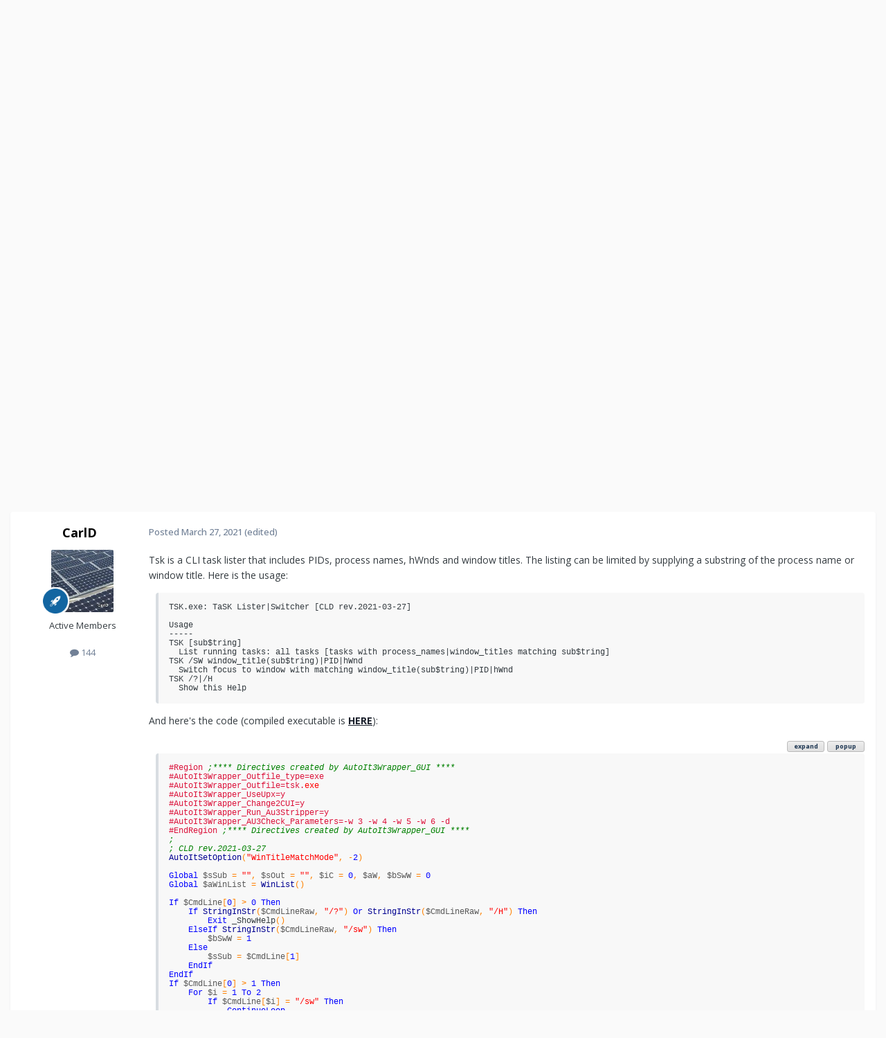

--- FILE ---
content_type: text/html;charset=UTF-8
request_url: https://www.autoitscript.com/forum/topic/205508-tsk-task-lister/?tab=comments
body_size: 20015
content:
<!DOCTYPE html>
<html lang="en-US" dir="ltr">
	<head>
		<meta charset="utf-8">
        
		<title>tsk - TaSK lister - AutoIt Example Scripts - AutoIt Forums</title>
		
			<!-- Google tag (gtag.js) -->
<script async src="https://www.googletagmanager.com/gtag/js?id=G-V5BEXDHMJC"></script>
<script>
  window.dataLayer = window.dataLayer || [];
  function gtag(){dataLayer.push(arguments);}
  gtag('js', new Date());

  gtag('config', 'G-V5BEXDHMJC');
</script>
		
		
		
		

	<meta name="viewport" content="width=device-width, initial-scale=1">


	
	


	<meta name="twitter:card" content="summary" />




	
		
			
				<meta property="og:title" content="tsk - TaSK lister">
			
		
	

	
		
			
				<meta property="og:type" content="website">
			
		
	

	
		
			
				<meta property="og:url" content="https://www.autoitscript.com/forum/topic/205508-tsk-task-lister/">
			
		
	

	
		
			
				<meta name="description" content="Tsk is a CLI task lister that includes PIDs, process names, hWnds and window titles. The listing can be limited by supplying a substring of the process name or window title. Here is the usage: TSK.exe: TaSK Lister|Switcher [CLD rev.2021-03-27] Usage ----- TSK [sub$tring] List running tasks: all t...">
			
		
	

	
		
			
				<meta property="og:description" content="Tsk is a CLI task lister that includes PIDs, process names, hWnds and window titles. The listing can be limited by supplying a substring of the process name or window title. Here is the usage: TSK.exe: TaSK Lister|Switcher [CLD rev.2021-03-27] Usage ----- TSK [sub$tring] List running tasks: all t...">
			
		
	

	
		
			
				<meta property="og:updated_time" content="2021-03-27T22:04:08Z">
			
		
	

	
		
			
				<meta name="keywords" content="task, pid, hwnd">
			
		
	

	
		
			
				<meta property="og:site_name" content="AutoIt Forums">
			
		
	

	
		
			
				<meta property="og:locale" content="en_US">
			
		
	


	
		<link rel="canonical" href="https://www.autoitscript.com/forum/topic/205508-tsk-task-lister/" />
	





<link rel="manifest" href="https://www.autoitscript.com/forum/manifest.webmanifest/">
<meta name="msapplication-config" content="https://www.autoitscript.com/forum/browserconfig.xml/">
<meta name="msapplication-starturl" content="/">
<meta name="application-name" content="AutoIt Forums">
<meta name="apple-mobile-web-app-title" content="AutoIt Forums">

	<meta name="theme-color" content="#254768">










<link rel="preload" href="//www.autoitscript.com/forum/applications/core/interface/font/fontawesome-webfont.woff2?v=4.7.0" as="font" crossorigin="anonymous">
		


	<link rel="preconnect" href="https://fonts.googleapis.com">
	<link rel="preconnect" href="https://fonts.gstatic.com" crossorigin>
	
		<link href="https://fonts.googleapis.com/css2?family=Open%20Sans:wght@300;400;500;600;700&display=swap" rel="stylesheet">
	



	<link rel='stylesheet' href='https://www.autoitscript.com/forum/uploads/css_built_21/341e4a57816af3ba440d891ca87450ff_framework.css?v=6b6ebec2ec1764434460' media='all'>

	<link rel='stylesheet' href='https://www.autoitscript.com/forum/uploads/css_built_21/05e81b71abe4f22d6eb8d1a929494829_responsive.css?v=6b6ebec2ec1764434460' media='all'>

	<link rel='stylesheet' href='https://www.autoitscript.com/forum/uploads/css_built_21/90eb5adf50a8c640f633d47fd7eb1778_core.css?v=6b6ebec2ec1764434460' media='all'>

	<link rel='stylesheet' href='https://www.autoitscript.com/forum/uploads/css_built_21/5a0da001ccc2200dc5625c3f3934497d_core_responsive.css?v=6b6ebec2ec1764434460' media='all'>

	<link rel='stylesheet' href='https://www.autoitscript.com/forum/uploads/css_built_21/62e269ced0fdab7e30e026f1d30ae516_forums.css?v=6b6ebec2ec1764434460' media='all'>

	<link rel='stylesheet' href='https://www.autoitscript.com/forum/uploads/css_built_21/76e62c573090645fb99a15a363d8620e_forums_responsive.css?v=6b6ebec2ec1764434460' media='all'>

	<link rel='stylesheet' href='https://www.autoitscript.com/forum/uploads/css_built_21/ebdea0c6a7dab6d37900b9190d3ac77b_topics.css?v=6b6ebec2ec1764434460' media='all'>





<link rel='stylesheet' href='https://www.autoitscript.com/forum/uploads/css_built_21/258adbb6e4f3e83cd3b355f84e3fa002_custom.css?v=6b6ebec2ec1764434460' media='all'>




		
		

	<link rel="apple-touch-icon" sizes="180x180" href="/images/favicon/favicon-180x180.png">
<link rel="apple-touch-icon" sizes="152x152" href="/images/favicon/favicon-152x152.png">
<link rel="apple-touch-icon" sizes="144x144" href="/images/favicon/favicon-144x144.png">
<link rel="apple-touch-icon" sizes="120x120" href="/images/favicon/favicon-120x120.png">
<link rel="apple-touch-icon" sizes="114x114" href="/images/favicon/favicon-114x114.png">
<link rel="apple-touch-icon" sizes="72x72" href="/images/favicon/favicon-72x72.png">
<link rel="apple-touch-icon" sizes="57x57" href="/images/favicon/favicon-57x57.png">

<link rel="mask-icon" href="/images/favicon/favicon-safari-pinned.svg" color="#254769">

<link rel="icon" sizes="128x128" href="/images/favicon/favicon-128x128.png">
<link rel="icon" sizes="192x192" href="/images/favicon/favicon-192x192.png">
</head>
	<body class="ipsApp ipsApp_front ipsJS_none ipsClearfix" data-controller="core.front.core.app"  data-message=""  data-pageapp="forums" data-pagelocation="front" data-pagemodule="forums" data-pagecontroller="topic" data-pageid="205508"   >
		
        

        

		<a href="#ipsLayout_mainArea" class="ipsHide" title="Go to main content on this page" accesskey="m">Jump to content</a>
		





		<div id="ipsLayout_header" class="ipsClearfix">
			<header>
				<div class="ipsLayout_container">
					
<a href='https://www.autoitscript.com/forum/' id='elLogo' accesskey='1'><img src="https://www.autoitscript.com/forum/cdn/images/logo_autoit_210x72.svg" onerror="this.src='https://www.autoitscript.com/forum/cdn/images/logo_autoit_210x72@2x.png'; this.onerror=null;" width="210" height="72" alt='AutoIt Logo'></a>


					
						

	<ul id='elUserNav' class='ipsList_inline cSignedOut ipsResponsive_showDesktop'>
		
        
		
        
        
            
            <li id='elSignInLink'>
                <a href='https://www.autoitscript.com/forum/login/' data-ipsMenu-closeOnClick="false" data-ipsMenu id='elUserSignIn'>
                    Existing user? Sign In &nbsp;<i class='fa fa-caret-down'></i>
                </a>
                
<div id='elUserSignIn_menu' class='ipsMenu ipsMenu_auto ipsHide'>
	<form accept-charset='utf-8' method='post' action='https://www.autoitscript.com/forum/login/'>
		<input type="hidden" name="csrfKey" value="39f9c27e49e106903f67a38d7547cc7a">
		<input type="hidden" name="ref" value="aHR0cHM6Ly93d3cuYXV0b2l0c2NyaXB0LmNvbS9mb3J1bS90b3BpYy8yMDU1MDgtdHNrLXRhc2stbGlzdGVyLz90YWI9Y29tbWVudHM=">
		<div data-role="loginForm">
			
			
			
				
<div class="ipsPad ipsForm ipsForm_vertical">
	<h4 class="ipsType_sectionHead">Sign In</h4>
	<br><br>
	<ul class='ipsList_reset'>
		<li class="ipsFieldRow ipsFieldRow_noLabel ipsFieldRow_fullWidth">
			
			
				<input type="email" placeholder="Email Address" name="auth" autocomplete="email">
			
		</li>
		<li class="ipsFieldRow ipsFieldRow_noLabel ipsFieldRow_fullWidth">
			<input type="password" placeholder="Password" name="password" autocomplete="current-password">
		</li>
		<li class="ipsFieldRow ipsFieldRow_checkbox ipsClearfix">
			<span class="ipsCustomInput">
				<input type="checkbox" name="remember_me" id="remember_me_checkbox" value="1" checked aria-checked="true">
				<span></span>
			</span>
			<div class="ipsFieldRow_content">
				<label class="ipsFieldRow_label" for="remember_me_checkbox">Remember me</label>
				<span class="ipsFieldRow_desc">Not recommended on shared computers</span>
			</div>
		</li>
		<li class="ipsFieldRow ipsFieldRow_fullWidth">
			<button type="submit" name="_processLogin" value="usernamepassword" class="ipsButton ipsButton_primary ipsButton_small" id="elSignIn_submit">Sign In</button>
			
				<p class="ipsType_right ipsType_small">
					
						<a href='https://www.autoitscript.com/forum/lostpassword/' data-ipsDialog data-ipsDialog-title='Forgot your password?'>
					
					Forgot your password?</a>
				</p>
			
		</li>
	</ul>
</div>
			
		</div>
	</form>
</div>
            </li>
            
        
		
			<li>
				
					<a href='https://www.autoitscript.com/forum/register/' data-ipsDialog data-ipsDialog-size='narrow' data-ipsDialog-title='Sign Up' id='elRegisterButton' class='ipsButton ipsButton_normal ipsButton_primary'>Sign Up</a>
				
			</li>
		
	</ul>

						
<ul class='ipsMobileHamburger ipsList_reset ipsResponsive_hideDesktop'>
	<li data-ipsDrawer data-ipsDrawer-drawerElem='#elMobileDrawer'>
		<a href='#' >
			
			
				
			
			
			
			<i class='fa fa-navicon'></i>
		</a>
	</li>
</ul>
					
				</div>
			</header>
			

	<nav data-controller='core.front.core.navBar' class=' ipsResponsive_showDesktop'>
		<div class='ipsNavBar_primary ipsLayout_container '>
			<ul data-role="primaryNavBar" class='ipsClearfix'>
				


	
		
		
			
		
		<li class='ipsNavBar_active' data-active id='elNavSecondary_1' data-role="navBarItem" data-navApp="core" data-navExt="CustomItem">
			
			
				<a href="https://www.autoitscript.com/forum/"  data-navItem-id="1" data-navDefault>
					Browse<span class='ipsNavBar_active__identifier'></span>
				</a>
			
			
				<ul class='ipsNavBar_secondary ' data-role='secondaryNavBar'>
					


	
		
		
			
		
		<li class='ipsNavBar_active' data-active id='elNavSecondary_8' data-role="navBarItem" data-navApp="forums" data-navExt="Forums">
			
			
				<a href="https://www.autoitscript.com/forum/"  data-navItem-id="8" data-navDefault>
					Forums<span class='ipsNavBar_active__identifier'></span>
				</a>
			
			
		</li>
	
	

	
		
		
		<li  id='elNavSecondary_9' data-role="navBarItem" data-navApp="downloads" data-navExt="Downloads">
			
			
				<a href="https://www.autoitscript.com/forum/files/"  data-navItem-id="9" >
					Downloads<span class='ipsNavBar_active__identifier'></span>
				</a>
			
			
		</li>
	
	

	
		
		
		<li  id='elNavSecondary_11' data-role="navBarItem" data-navApp="calendar" data-navExt="Calendar">
			
			
				<a href="https://www.autoitscript.com/forum/events/"  data-navItem-id="11" >
					Events<span class='ipsNavBar_active__identifier'></span>
				</a>
			
			
		</li>
	
	

	
		
		
		<li  id='elNavSecondary_12' data-role="navBarItem" data-navApp="core" data-navExt="Guidelines">
			
			
				<a href="https://www.autoitscript.com/forum/topic/169097-forum-rules/"  data-navItem-id="12" >
					Forum Rules<span class='ipsNavBar_active__identifier'></span>
				</a>
			
			
		</li>
	
	

	
	

	
	

					<li class='ipsHide' id='elNavigationMore_1' data-role='navMore'>
						<a href='#' data-ipsMenu data-ipsMenu-appendTo='#elNavigationMore_1' id='elNavigationMore_1_dropdown'>More <i class='fa fa-caret-down'></i></a>
						<ul class='ipsHide ipsMenu ipsMenu_auto' id='elNavigationMore_1_dropdown_menu' data-role='moreDropdown'></ul>
					</li>
				</ul>
			
		</li>
	
	

	
	

	
		
		
		<li  id='elNavSecondary_16' data-role="navBarItem" data-navApp="core" data-navExt="CustomItem">
			
			
				<a href="https://www.autoitscript.com/wiki" target='_blank' rel="noopener" data-navItem-id="16" >
					Wiki<span class='ipsNavBar_active__identifier'></span>
				</a>
			
			
		</li>
	
	

	
	

	
		
		
		<li  id='elNavSecondary_34' data-role="navBarItem" data-navApp="core" data-navExt="Menu">
			
			
				<a href="#" id="elNavigation_34" data-ipsMenu data-ipsMenu-appendTo='#elNavSecondary_34' data-ipsMenu-activeClass='ipsNavActive_menu' data-navItem-id="34" >
					AutoIt Resources <i class="fa fa-caret-down"></i><span class='ipsNavBar_active__identifier'></span>
				</a>
				<ul id="elNavigation_34_menu" class="ipsMenu ipsMenu_auto ipsHide">
					

	
		
			
			<li id='elNavigation_e655377ecdfb4992e5aa84d9afe6c0f2' class='ipsMenu_item ipsMenu_subItems'>
				<a href='#'>
					Release
				</a>
				<ul id='elNavigation_e655377ecdfb4992e5aa84d9afe6c0f2_menu' class='ipsMenu ipsMenu_auto ipsHide'>
					

	
		
			<li class='ipsMenu_item' >
				<a href='https://www.autoitscript.com/site/autoit/downloads/' target='_blank' rel="noopener">
					Installer
				</a>
			</li>
		
	

	
		
			<li class='ipsMenu_item' >
				<a href='https://www.autoitscript.com/autoit3/docs/' target='_blank' rel="noopener">
					Help file
				</a>
			</li>
		
	

	
		
			<li class='ipsMenu_item' >
				<a href='https://www.autoitscript.com/site/autoit-script-editor/downloads/' target='_blank' rel="noopener">
					Editor
				</a>
			</li>
		
	

				</ul>
			</li>
		
	

	
		
			
			<li id='elNavigation_da723b04df7462a500c305b90bb2fc8f' class='ipsMenu_item ipsMenu_subItems'>
				<a href='#'>
					Beta
				</a>
				<ul id='elNavigation_da723b04df7462a500c305b90bb2fc8f_menu' class='ipsMenu ipsMenu_auto ipsHide'>
					

	
		
			<li class='ipsMenu_item' >
				<a href='https://www.autoitscript.com/forum/files/category/5-beta/' >
					Installer
				</a>
			</li>
		
	

	
		
			<li class='ipsMenu_item' >
				<a href='https://www.autoitscript.com/autoit3/files/beta/autoit/docs/' target='_blank' rel="noopener">
					Help file
				</a>
			</li>
		
	

	
		
			<li class='ipsMenu_item' >
				<a href='https://www.autoitscript.com/site/autoit-script-editor/downloads/' target='_blank' rel="noopener">
					Editor
				</a>
			</li>
		
	

				</ul>
			</li>
		
	

	
		
			<li class='ipsMenu_item' >
				<a href='https://github.com/AutoIt' target='_blank' rel="noopener">
					Git
				</a>
			</li>
		
	

				</ul>
			
			
		</li>
	
	

	
		
		
		<li  id='elNavSecondary_53' data-role="navBarItem" data-navApp="core" data-navExt="CustomItem">
			
			
				<a href="https://www.autoitscript.com/forum/articles/forum-faq/forum-rules-and-forum-etiquette-r2/"  data-navItem-id="53" >
					FAQ<span class='ipsNavBar_active__identifier'></span>
				</a>
			
			
		</li>
	
	

	
	

	
	

				<li class='ipsHide' id='elNavigationMore' data-role='navMore'>
					<a href='#' data-ipsMenu data-ipsMenu-appendTo='#elNavigationMore' id='elNavigationMore_dropdown'>More</a>
					<ul class='ipsNavBar_secondary ipsHide' data-role='secondaryNavBar'>
						<li class='ipsHide' id='elNavigationMore_more' data-role='navMore'>
							<a href='#' data-ipsMenu data-ipsMenu-appendTo='#elNavigationMore_more' id='elNavigationMore_more_dropdown'>More <i class='fa fa-caret-down'></i></a>
							<ul class='ipsHide ipsMenu ipsMenu_auto' id='elNavigationMore_more_dropdown_menu' data-role='moreDropdown'></ul>
						</li>
					</ul>
				</li>
			</ul>
			

	<div id="elSearchWrapper">
		<div id='elSearch' data-controller="core.front.core.quickSearch">
			<form accept-charset='utf-8' action='//www.autoitscript.com/forum/search/?do=quicksearch' method='post'>
                <input type='search' id='elSearchField' placeholder='Search...' name='q' autocomplete='off' aria-label='Search'>
                <details class='cSearchFilter'>
                    <summary class='cSearchFilter__text'></summary>
                    <ul class='cSearchFilter__menu'>
                        
                        <li><label><input type="radio" name="type" value="all" ><span class='cSearchFilter__menuText'>Everywhere</span></label></li>
                        
                            
                                <li><label><input type="radio" name="type" value='contextual_{&quot;type&quot;:&quot;forums_topic&quot;,&quot;nodes&quot;:9}' checked><span class='cSearchFilter__menuText'>This Forum</span></label></li>
                            
                                <li><label><input type="radio" name="type" value='contextual_{&quot;type&quot;:&quot;forums_topic&quot;,&quot;item&quot;:205508}' checked><span class='cSearchFilter__menuText'>This Topic</span></label></li>
                            
                        
                        
                            <li><label><input type="radio" name="type" value="forums_topic"><span class='cSearchFilter__menuText'>Topics</span></label></li>
                        
                            <li><label><input type="radio" name="type" value="downloads_file"><span class='cSearchFilter__menuText'>Files</span></label></li>
                        
                            <li><label><input type="radio" name="type" value="cms_pages_pageitem"><span class='cSearchFilter__menuText'>Pages</span></label></li>
                        
                            <li><label><input type="radio" name="type" value="cms_records1"><span class='cSearchFilter__menuText'>Articles</span></label></li>
                        
                            <li><label><input type="radio" name="type" value="calendar_event"><span class='cSearchFilter__menuText'>Events</span></label></li>
                        
                            <li><label><input type="radio" name="type" value="core_members"><span class='cSearchFilter__menuText'>Members</span></label></li>
                        
                    </ul>
                </details>
				<button class='cSearchSubmit' type="submit" aria-label='Search'><i class="fa fa-search"></i></button>
			</form>
		</div>
	</div>

		</div>
	</nav>

			
<ul id='elMobileNav' class='ipsResponsive_hideDesktop' data-controller='core.front.core.mobileNav'>
	
		
			
			
				
				
			
				
					<li id='elMobileBreadcrumb'>
						<a href='https://www.autoitscript.com/forum/forum/9-autoit-example-scripts/'>
							<span>AutoIt Example Scripts</span>
						</a>
					</li>
				
				
			
				
				
			
		
	
	
	
	<li class='ipsHide'>
		<a data-action="defaultStream" href='https://www.autoitscript.com/forum/discover/'><i class="fa fa-newspaper-o" aria-hidden="true"></i></a>
	</li>

	

	
		<li class='ipsJS_show'>
			<a href='https://www.autoitscript.com/forum/search/'><i class='fa fa-search'></i></a>
		</li>
	
</ul>
		</div>
		<main id="ipsLayout_body" class="ipsLayout_container">
			<div id="ipsLayout_contentArea">
				<div id="ipsLayout_contentWrapper">
					
<nav class='ipsBreadcrumb ipsBreadcrumb_top ipsFaded_withHover'>
	

	<ul class='ipsList_inline ipsPos_right'>
		
		<li  class='ipsHide'>
			<a data-action="defaultStream" class='ipsType_light '  href='https://www.autoitscript.com/forum/discover/'><i class="fa fa-newspaper-o" aria-hidden="true"></i> <span>All Activity</span></a>
		</li>
		
	</ul>

	<ul data-role="breadcrumbList">
		<li>
			<a title="Home" href='https://www.autoitscript.com/forum/'>
				<span>Home <i class='fa fa-angle-right'></i></span>
			</a>
		</li>
		
		
			<li>
				
					<a href='https://www.autoitscript.com/forum/forum/12-autoit-v3/'>
						<span>AutoIt v3 <i class='fa fa-angle-right' aria-hidden="true"></i></span>
					</a>
				
			</li>
		
			<li>
				
					<a href='https://www.autoitscript.com/forum/forum/9-autoit-example-scripts/'>
						<span>AutoIt Example Scripts <i class='fa fa-angle-right' aria-hidden="true"></i></span>
					</a>
				
			</li>
		
			<li>
				
					tsk - TaSK lister
				
			</li>
		
	</ul>
</nav>
					
					<div id="ipsLayout_mainArea">
						<div align="center">
  
<script async src="https://pagead2.googlesyndication.com/pagead/js/adsbygoogle.js?client=ca-pub-2584082051607049"
     crossorigin="anonymous"></script>
<!-- AutoIt Forum Header Responsive -->
<ins class="adsbygoogle"
     style="display:block"
     data-ad-client="ca-pub-2584082051607049"
     data-ad-slot="4890339436"
     data-ad-format="auto"
     data-full-width-responsive="true"></ins>
<script>
     (adsbygoogle = window.adsbygoogle || []).push({});
</script>
  
</div>
						
						
						

	




	<div class='cWidgetContainer '  data-role='widgetReceiver' data-orientation='horizontal' data-widgetArea='header'>
		<ul class='ipsList_reset'>
			
				
					
					<li class='ipsWidget ipsWidget_horizontal ipsBox  ipsWidgetHide ipsHide ipsResponsive_block' data-blockID='app_cms_Blocks_a7o9sy7zr' data-blockConfig="true" data-blockTitle="Custom Blocks" data-blockErrorMessage="This block cannot be shown. This could be because it needs configuring, is unable to show on this page, or will show after reloading this page."  data-controller='core.front.widgets.block'>
</li>
				
			
		</ul>
	</div>

						


<div class="ipsPageHeader ipsResponsive_pull ipsBox ipsPadding sm:ipsPadding:half ipsMargin_bottom">
		
	
	<div class="ipsFlex ipsFlex-ai:center ipsFlex-fw:wrap ipsGap:4">
		<div class="ipsFlex-flex:11">
			<h1 class="ipsType_pageTitle ipsContained_container">
				

				
				
					<span class="ipsType_break ipsContained">
						<span>tsk - TaSK lister</span>
					</span>
				
			</h1>
			
			
				


	
		<ul class='ipsTags ipsList_inline ' >
			
				
					

<li >
	
	<a href="https://www.autoitscript.com/forum/tags/task/" class='ipsTag' title="Find other content tagged with 'task'" rel="tag" data-tag-label="task"><span>task</span></a>
	
</li>
				
					

<li >
	
	<a href="https://www.autoitscript.com/forum/tags/pid/" class='ipsTag' title="Find other content tagged with 'pid'" rel="tag" data-tag-label="pid"><span>pid</span></a>
	
</li>
				
					

<li >
	
	<a href="https://www.autoitscript.com/forum/tags/hwnd/" class='ipsTag' title="Find other content tagged with 'hwnd'" rel="tag" data-tag-label="hwnd"><span>hwnd</span></a>
	
</li>
				
			
			
		</ul>
		
	

			
		</div>
		
			<div class="ipsFlex-flex:00 ipsType_light">
				
				
<div  class='ipsClearfix ipsRating  ipsRating_veryLarge'>
	
	<ul class='ipsRating_collective'>
		
			
				<li class='ipsRating_off'>
					<i class='fa fa-star'></i>
				</li>
			
		
			
				<li class='ipsRating_off'>
					<i class='fa fa-star'></i>
				</li>
			
		
			
				<li class='ipsRating_off'>
					<i class='fa fa-star'></i>
				</li>
			
		
			
				<li class='ipsRating_off'>
					<i class='fa fa-star'></i>
				</li>
			
		
			
				<li class='ipsRating_off'>
					<i class='fa fa-star'></i>
				</li>
			
		
	</ul>
</div>
			</div>
		
	</div>
	<hr class="ipsHr">
	<div class="ipsPageHeader__meta ipsFlex ipsFlex-jc:between ipsFlex-ai:center ipsFlex-fw:wrap ipsGap:3">
		<div class="ipsFlex-flex:11">
			<div class="ipsPhotoPanel ipsPhotoPanel_mini ipsPhotoPanel_notPhone ipsClearfix">
				


	<a href="https://www.autoitscript.com/forum/profile/92582-carld/" rel="nofollow" data-ipsHover data-ipsHover-width="370" data-ipsHover-target="https://www.autoitscript.com/forum/profile/92582-carld/?do=hovercard" class="ipsUserPhoto ipsUserPhoto_mini" title="Go to CarlD's profile">
		<img src='https://www.autoitscript.com/forum/uploads/monthly_2015_08/1-cld3.jpg.a59346b4a6bda0386d4c81dab72e8bb0.thumb.jpg.021dc483ea28bf77dd3f1ff2046a54a6.jpg' alt='CarlD' loading="lazy">
	</a>

				<div>
					<p class="ipsType_reset ipsType_blendLinks">
						<span class="ipsType_normal">
						
							<strong>By 


<a href='https://www.autoitscript.com/forum/profile/92582-carld/' rel="nofollow" data-ipsHover data-ipsHover-width='370' data-ipsHover-target='https://www.autoitscript.com/forum/profile/92582-carld/?do=hovercard&amp;referrer=https%253A%252F%252Fwww.autoitscript.com%252Fforum%252Ftopic%252F205508-tsk-task-lister%252F%253Ftab%253Dcomments' title="Go to CarlD's profile" class="ipsType_break">CarlD</a></strong><br>
							<span class="ipsType_light"><time datetime='2021-03-27T22:04:08Z' title='03/27/2021 10:04  PM' data-short='4 yr'>March 27, 2021</time> in <a href="https://www.autoitscript.com/forum/forum/9-autoit-example-scripts/">AutoIt Example Scripts</a></span>
						
						</span>
					</p>
				</div>
			</div>
		</div>
		
			<div class="ipsFlex-flex:01 ipsResponsive_hidePhone">
				<div class="ipsShareLinks">
					
						


    <a href='#elShareItem_698548427_menu' id='elShareItem_698548427' data-ipsMenu class='ipsShareButton ipsButton ipsButton_verySmall ipsButton_link ipsButton_link--light'>
        <span><i class='fa fa-share-alt'></i></span> &nbsp;Share
    </a>

    <div class='ipsPadding ipsMenu ipsMenu_normal ipsHide' id='elShareItem_698548427_menu' data-controller="core.front.core.sharelink">
        
        
        <span data-ipsCopy data-ipsCopy-flashmessage>
            <a href="https://www.autoitscript.com/forum/topic/205508-tsk-task-lister/" class="ipsButton ipsButton_light ipsButton_small ipsButton_fullWidth" data-role="copyButton" data-clipboard-text="https://www.autoitscript.com/forum/topic/205508-tsk-task-lister/" data-ipstooltip title='Copy Link to Clipboard'><i class="fa fa-clone"></i> https://www.autoitscript.com/forum/topic/205508-tsk-task-lister/</a>
        </span>
        <ul class='ipsShareLinks ipsMargin_top:half'>
            
                <li>
<a href="https://www.linkedin.com/shareArticle?mini=true&amp;url=https%3A%2F%2Fwww.autoitscript.com%2Fforum%2Ftopic%2F205508-tsk-task-lister%2F&amp;title=tsk+-+TaSK+lister" rel="nofollow noopener" class="cShareLink cShareLink_linkedin" target="_blank" data-role="shareLink" title='Share on LinkedIn' data-ipsTooltip>
	<i class="fa fa-linkedin"></i>
</a></li>
            
                <li>
<a href="https://x.com/share?url=https%3A%2F%2Fwww.autoitscript.com%2Fforum%2Ftopic%2F205508-tsk-task-lister%2F" class="cShareLink cShareLink_x" target="_blank" data-role="shareLink" title='Share on X' data-ipsTooltip rel='nofollow noopener'>
    <i class="fa fa-x"></i>
</a></li>
            
                <li>
<a href="https://www.facebook.com/sharer/sharer.php?u=https%3A%2F%2Fwww.autoitscript.com%2Fforum%2Ftopic%2F205508-tsk-task-lister%2F" class="cShareLink cShareLink_facebook" target="_blank" data-role="shareLink" title='Share on Facebook' data-ipsTooltip rel='noopener nofollow'>
	<i class="fa fa-facebook"></i>
</a></li>
            
                <li>
<a href="https://www.reddit.com/submit?url=https%3A%2F%2Fwww.autoitscript.com%2Fforum%2Ftopic%2F205508-tsk-task-lister%2F&amp;title=tsk+-+TaSK+lister" rel="nofollow noopener" class="cShareLink cShareLink_reddit" target="_blank" title='Share on Reddit' data-ipsTooltip>
	<i class="fa fa-reddit"></i>
</a></li>
            
        </ul>
        
            <hr class='ipsHr'>
            <button class='ipsHide ipsButton ipsButton_verySmall ipsButton_light ipsButton_fullWidth ipsMargin_top:half' data-controller='core.front.core.webshare' data-role='webShare' data-webShareTitle='tsk - TaSK lister' data-webShareText='tsk - TaSK lister' data-webShareUrl='https://www.autoitscript.com/forum/topic/205508-tsk-task-lister/'>More sharing options...</button>
        
    </div>

					
					
                    

					



					

<div data-followApp='forums' data-followArea='topic' data-followID='205508' data-controller='core.front.core.followButton'>
	

	<a href='https://www.autoitscript.com/forum/login/' rel="nofollow" class="ipsFollow ipsPos_middle ipsButton ipsButton_light ipsButton_verySmall " data-role="followButton" data-ipsTooltip title='Sign in to follow this'>
		<span>Followers</span>
		<span class='ipsCommentCount'>1</span>
	</a>

</div>
				</div>
			</div>
					
	</div>
	
	
</div>








<div class="ipsClearfix">
	<ul class="ipsToolList ipsToolList_horizontal ipsClearfix ipsSpacer_both ipsResponsive_hidePhone">
		
		
		
	</ul>
</div>

<div id="comments" data-controller="core.front.core.commentFeed,forums.front.topic.view, core.front.core.ignoredComments" data-autopoll data-baseurl="https://www.autoitscript.com/forum/topic/205508-tsk-task-lister/" data-lastpage data-feedid="topic-205508" class="cTopic ipsClear ipsSpacer_top">
	
			
	

	

<div data-controller='core.front.core.recommendedComments' data-url='https://www.autoitscript.com/forum/topic/205508-tsk-task-lister/?recommended=comments' class='ipsRecommendedComments ipsHide'>
	<div data-role="recommendedComments">
		<h2 class='ipsType_sectionHead ipsType_large ipsType_bold ipsMargin_bottom'>Recommended Posts</h2>
		
	</div>
</div>
	
	<div id="elPostFeed" data-role="commentFeed" data-controller="core.front.core.moderation" >
		<form action="https://www.autoitscript.com/forum/topic/205508-tsk-task-lister/?csrfKey=39f9c27e49e106903f67a38d7547cc7a&amp;do=multimodComment" method="post" data-ipspageaction data-role="moderationTools">
			
			
				

					

					
					



<a id='findComment-1478604'></a>
<a id='comment-1478604'></a>
<article  id='elComment_1478604' class='cPost ipsBox ipsResponsive_pull  ipsComment  ipsComment_parent ipsClearfix ipsClear ipsColumns ipsColumns_noSpacing ipsColumns_collapsePhone    '>
	

	

	<div class='cAuthorPane_mobile ipsResponsive_showPhone'>
		<div class='cAuthorPane_photo'>
			<div class='cAuthorPane_photoWrap'>
				


	<a href="https://www.autoitscript.com/forum/profile/92582-carld/" rel="nofollow" data-ipsHover data-ipsHover-width="370" data-ipsHover-target="https://www.autoitscript.com/forum/profile/92582-carld/?do=hovercard" class="ipsUserPhoto ipsUserPhoto_large" title="Go to CarlD's profile">
		<img src='https://www.autoitscript.com/forum/uploads/monthly_2015_08/1-cld3.jpg.a59346b4a6bda0386d4c81dab72e8bb0.thumb.jpg.021dc483ea28bf77dd3f1ff2046a54a6.jpg' alt='CarlD' loading="lazy">
	</a>

				
				
					<a href="https://www.autoitscript.com/forum/profile/92582-carld/badges/" rel="nofollow">
						
<img src='https://www.autoitscript.com/forum/uploads/set_resources_21/84c1e40ea0e759e3f1505eb1788ddf3c_default_rank.png' loading="lazy" alt="Adventurer" class="cAuthorPane_badge cAuthorPane_badge--rank ipsOutline ipsOutline:2px" data-ipsTooltip title="Rank: Adventurer (3/7)">
					</a>
				
			</div>
		</div>
		<div class='cAuthorPane_content'>
			<h3 class='ipsType_sectionHead cAuthorPane_author ipsType_break ipsType_blendLinks ipsFlex ipsFlex-ai:center'>
				


<a href='https://www.autoitscript.com/forum/profile/92582-carld/' rel="nofollow" data-ipsHover data-ipsHover-width='370' data-ipsHover-target='https://www.autoitscript.com/forum/profile/92582-carld/?do=hovercard&amp;referrer=https%253A%252F%252Fwww.autoitscript.com%252Fforum%252Ftopic%252F205508-tsk-task-lister%252F%253Ftab%253Dcomments' title="Go to CarlD's profile" class="ipsType_break"><span class="useractive">CarlD</span></a>
			</h3>
			<div class='ipsType_light ipsType_reset'>
			    <a href='https://www.autoitscript.com/forum/topic/205508-tsk-task-lister/#findComment-1478604' rel="nofollow" class='ipsType_blendLinks'>Posted <time datetime='2021-03-27T22:04:08Z' title='03/27/2021 10:04  PM' data-short='4 yr'>March 27, 2021</time></a>
				
			</div>
		</div>
	</div>
	<aside class='ipsComment_author cAuthorPane ipsColumn ipsColumn_medium ipsResponsive_hidePhone'>
		<h3 class='ipsType_sectionHead cAuthorPane_author ipsType_blendLinks ipsType_break'><strong>


<a href='https://www.autoitscript.com/forum/profile/92582-carld/' rel="nofollow" data-ipsHover data-ipsHover-width='370' data-ipsHover-target='https://www.autoitscript.com/forum/profile/92582-carld/?do=hovercard&amp;referrer=https%253A%252F%252Fwww.autoitscript.com%252Fforum%252Ftopic%252F205508-tsk-task-lister%252F%253Ftab%253Dcomments' title="Go to CarlD's profile" class="ipsType_break">CarlD</a></strong>
			
		</h3>
		<ul class='cAuthorPane_info ipsList_reset'>
			<li data-role='photo' class='cAuthorPane_photo'>
				<div class='cAuthorPane_photoWrap'>
					


	<a href="https://www.autoitscript.com/forum/profile/92582-carld/" rel="nofollow" data-ipsHover data-ipsHover-width="370" data-ipsHover-target="https://www.autoitscript.com/forum/profile/92582-carld/?do=hovercard" class="ipsUserPhoto ipsUserPhoto_large" title="Go to CarlD's profile">
		<img src='https://www.autoitscript.com/forum/uploads/monthly_2015_08/1-cld3.jpg.a59346b4a6bda0386d4c81dab72e8bb0.thumb.jpg.021dc483ea28bf77dd3f1ff2046a54a6.jpg' alt='CarlD' loading="lazy">
	</a>

					
					
						
<img src='https://www.autoitscript.com/forum/uploads/set_resources_21/84c1e40ea0e759e3f1505eb1788ddf3c_default_rank.png' loading="lazy" alt="Adventurer" class="cAuthorPane_badge cAuthorPane_badge--rank ipsOutline ipsOutline:2px" data-ipsTooltip title="Rank: Adventurer (3/7)">
					
				</div>
			</li>
			
				<li data-role='group'><span class="useractive">Active Members</span></li>
				
			
			
				<li data-role='stats' class='ipsMargin_top'>
					<ul class="ipsList_reset ipsType_light ipsFlex ipsFlex-ai:center ipsFlex-jc:center ipsGap_row:2 cAuthorPane_stats">
						<li>
							
								<a href="https://www.autoitscript.com/forum/profile/92582-carld/content/" rel="nofollow" title="144 posts" data-ipsTooltip class="ipsType_blendLinks">
							
								<i class="fa fa-comment"></i> 144
							
								</a>
							
						</li>
						
					</ul>
				</li>
			
			
				

			
		</ul>
	</aside>
	<div class='ipsColumn ipsColumn_fluid ipsMargin:none'>
		

<div id='comment-1478604_wrap' data-controller='core.front.core.comment' data-commentApp='forums' data-commentType='forums' data-commentID="1478604" data-quoteData='{&quot;userid&quot;:92582,&quot;username&quot;:&quot;CarlD&quot;,&quot;timestamp&quot;:1616882648,&quot;contentapp&quot;:&quot;forums&quot;,&quot;contenttype&quot;:&quot;forums&quot;,&quot;contentid&quot;:205508,&quot;contentclass&quot;:&quot;forums_Topic&quot;,&quot;contentcommentid&quot;:1478604}' class='ipsComment_content ipsType_medium'>

	<div class='ipsComment_meta ipsType_light ipsFlex ipsFlex-ai:center ipsFlex-jc:between ipsFlex-fd:row-reverse'>
		<div class='ipsType_light ipsType_reset ipsType_blendLinks ipsComment_toolWrap'>
			<div class='ipsResponsive_hidePhone ipsComment_badges'>
				<ul class='ipsList_reset ipsFlex ipsFlex-jc:end ipsFlex-fw:wrap ipsGap:2 ipsGap_row:1'>
					
					
					
					
					
				</ul>
			</div>
			<ul class='ipsList_reset ipsComment_tools'>
				<li>
					<a href='#elControls_1478604_menu' class='ipsComment_ellipsis' id='elControls_1478604' title='More options...' data-ipsMenu data-ipsMenu-appendTo='#comment-1478604_wrap'><i class='fa fa-ellipsis-h'></i></a>
					<ul id='elControls_1478604_menu' class='ipsMenu ipsMenu_narrow ipsHide'>
						
						
                        
						
						
						
							
								
							
							
							
							
							
							
						
					</ul>
				</li>
				
			</ul>
		</div>

		<div class='ipsType_reset ipsResponsive_hidePhone'>
		   
		   Posted <time datetime='2021-03-27T22:04:08Z' title='03/27/2021 10:04  PM' data-short='4 yr'>March 27, 2021</time>
		   
			
			<span class='ipsResponsive_hidePhone'>
				
					(edited)
				
				
			</span>
		</div>
	</div>

	

    

	<div class='cPost_contentWrap'>
		
		<div data-role='commentContent' class='ipsType_normal ipsType_richText ipsPadding_bottom ipsContained' data-controller='core.front.core.lightboxedImages'>
			
<p>
	Tsk is a CLI task lister that includes PIDs, process names, hWnds and window titles. The listing can be limited by supplying a substring of the process name or window title. Here is the usage:
</p>

<pre class="geshi geshiprinted lang-text ipsCode">TSK.exe: TaSK Lister|Switcher [CLD rev.2021-03-27]

Usage
-----
TSK [sub$tring]
&nbsp; List running tasks: all tasks [tasks with process_names|window_titles matching sub$tring]
TSK /SW window_title(sub$tring)|PID|hWnd
&nbsp; Switch focus to window with matching window_title(sub$tring)|PID|hWnd
TSK /?|/H
&nbsp; Show this Help</pre>

<p>
	And here's the code (compiled executable is <strong><a href="http://xywwweb.ammaze.net/dls/tsk.zip" rel="external nofollow">HERE</a></strong>):
</p>

<div class="geshiCodeTop"><button type="button" onclick="geshiExpand(this);">expand</button><button type="button" onclick="geshiCollapse(this)" style="display: none">collapse</button> <button type="button" onclick="geshiPopup(this)">popup</button></div><pre class="geshi geshiprinted lang-autoit ipsCode"><a href="https://www.autoitscript.com/autoit3/scite/docs/AutoIt3Wrapper.html"><span class="kw6">#Region </span></a><span class="co1">;**** Directives created by AutoIt3Wrapper_GUI ****</span>
<a href="https://www.autoitscript.com/autoit3/scite/docs/AutoIt3Wrapper.html"><span class="kw6">#AutoIt3Wrapper_Outfile_type=exe</span></a>
<a href="https://www.autoitscript.com/autoit3/scite/docs/AutoIt3Wrapper.html"><span class="kw6">#AutoIt3Wrapper_Outfile=tsk.<span class="me1">exe</span></span></a>
<a href="https://www.autoitscript.com/autoit3/scite/docs/AutoIt3Wrapper.html"><span class="kw6">#AutoIt3Wrapper_UseUpx=y</span></a>
<a href="https://www.autoitscript.com/autoit3/scite/docs/AutoIt3Wrapper.html"><span class="kw6">#AutoIt3Wrapper_Change2CUI=y</span></a>
<a href="https://www.autoitscript.com/autoit3/scite/docs/AutoIt3Wrapper.html"><span class="kw6">#AutoIt3Wrapper_Run_Au3Stripper=y</span></a>
<a href="https://www.autoitscript.com/autoit3/scite/docs/AutoIt3Wrapper.html"><span class="kw6">#AutoIt3Wrapper_AU3Check_Parameters=-w 3 -w 4 -w 5 -w 6 -d</span></a>
<a href="https://www.autoitscript.com/autoit3/scite/docs/AutoIt3Wrapper.html"><span class="kw6">#EndRegion </span></a><span class="co1">;**** Directives created by AutoIt3Wrapper_GUI ****</span>
<span class="co1">;</span>
<span class="co1">; CLD rev.2021-03-27</span>
<a href="https://www.autoitscript.com/autoit3/docs/functions/AutoItSetOption.htm"><span class="kw3">AutoItSetOption</span></a><span class="br0">&#40;</span><span class="st0">&quot;WinTitleMatchMode&quot;</span><span class="sy0">,</span> <span class="sy0">-</span><span class="nu0">2</span><span class="br0">&#41;</span>

<a href="https://www.autoitscript.com/autoit3/docs/keywords.htm"><span class="kw1">Global</span></a> <span class="re0">$sSub</span> <span class="sy0">=</span> <span class="st0">&quot;&quot;</span><span class="sy0">,</span> <span class="re0">$sOut</span> <span class="sy0">=</span> <span class="st0">&quot;&quot;</span><span class="sy0">,</span> <span class="re0">$iC</span> <span class="sy0">=</span> <span class="nu0">0</span><span class="sy0">,</span> <span class="re0">$aW</span><span class="sy0">,</span> <span class="re0">$bSwW</span> <span class="sy0">=</span> <span class="nu0">0</span>
<a href="https://www.autoitscript.com/autoit3/docs/keywords.htm"><span class="kw1">Global</span></a> <span class="re0">$aWinList</span> <span class="sy0">=</span> <a href="https://www.autoitscript.com/autoit3/docs/functions/WinList.htm"><span class="kw3">WinList</span></a><span class="br0">&#40;</span><span class="br0">&#41;</span>

<a href="https://www.autoitscript.com/autoit3/docs/keywords.htm"><span class="kw1">If</span></a> <span class="re0">$CmdLine</span><span class="br0">&#91;</span><span class="nu0">0</span><span class="br0">&#93;</span> <span class="sy0">&gt;</span> <span class="nu0">0</span> <a href="https://www.autoitscript.com/autoit3/docs/keywords.htm"><span class="kw1">Then</span></a>
&nbsp; &nbsp; <a href="https://www.autoitscript.com/autoit3/docs/keywords.htm"><span class="kw1">If</span></a> <a href="https://www.autoitscript.com/autoit3/docs/functions/StringInStr.htm"><span class="kw3">StringInStr</span></a><span class="br0">&#40;</span><span class="re0">$CmdLineRaw</span><span class="sy0">,</span> <span class="st0">&quot;/?&quot;</span><span class="br0">&#41;</span> <a href="https://www.autoitscript.com/autoit3/docs/keywords.htm"><span class="kw1">Or</span></a> <a href="https://www.autoitscript.com/autoit3/docs/functions/StringInStr.htm"><span class="kw3">StringInStr</span></a><span class="br0">&#40;</span><span class="re0">$CmdLineRaw</span><span class="sy0">,</span> <span class="st0">&quot;/H&quot;</span><span class="br0">&#41;</span> <a href="https://www.autoitscript.com/autoit3/docs/keywords.htm"><span class="kw1">Then</span></a>
&nbsp; &nbsp; &nbsp; &nbsp; <a href="https://www.autoitscript.com/autoit3/docs/keywords.htm"><span class="kw1">Exit</span></a> <span class="sy1">_</span>ShowHelp<span class="br0">&#40;</span><span class="br0">&#41;</span>
&nbsp; &nbsp; <a href="https://www.autoitscript.com/autoit3/docs/keywords.htm"><span class="kw1">ElseIf</span></a> <a href="https://www.autoitscript.com/autoit3/docs/functions/StringInStr.htm"><span class="kw3">StringInStr</span></a><span class="br0">&#40;</span><span class="re0">$CmdLineRaw</span><span class="sy0">,</span> <span class="st0">&quot;/sw&quot;</span><span class="br0">&#41;</span> <a href="https://www.autoitscript.com/autoit3/docs/keywords.htm"><span class="kw1">Then</span></a>
&nbsp; &nbsp; &nbsp; &nbsp; <span class="re0">$bSwW</span> <span class="sy0">=</span> <span class="nu0">1</span>
&nbsp; &nbsp; <a href="https://www.autoitscript.com/autoit3/docs/keywords.htm"><span class="kw1">Else</span></a>
&nbsp; &nbsp; &nbsp; &nbsp; <span class="re0">$sSub</span> <span class="sy0">=</span> <span class="re0">$CmdLine</span><span class="br0">&#91;</span><span class="nu0">1</span><span class="br0">&#93;</span>
&nbsp; &nbsp; <a href="https://www.autoitscript.com/autoit3/docs/keywords.htm"><span class="kw1">EndIf</span></a>
<a href="https://www.autoitscript.com/autoit3/docs/keywords.htm"><span class="kw1">EndIf</span></a>
<a href="https://www.autoitscript.com/autoit3/docs/keywords.htm"><span class="kw1">If</span></a> <span class="re0">$CmdLine</span><span class="br0">&#91;</span><span class="nu0">0</span><span class="br0">&#93;</span> <span class="sy0">&gt;</span> <span class="nu0">1</span> <a href="https://www.autoitscript.com/autoit3/docs/keywords.htm"><span class="kw1">Then</span></a>
&nbsp; &nbsp; <a href="https://www.autoitscript.com/autoit3/docs/keywords.htm"><span class="kw1">For</span></a> <span class="re0">$i</span> <span class="sy0">=</span> <span class="nu0">1</span> <a href="https://www.autoitscript.com/autoit3/docs/keywords.htm"><span class="kw1">To</span></a> <span class="nu0">2</span>
&nbsp; &nbsp; &nbsp; &nbsp; <a href="https://www.autoitscript.com/autoit3/docs/keywords.htm"><span class="kw1">If</span></a> <span class="re0">$CmdLine</span><span class="br0">&#91;</span><span class="re0">$i</span><span class="br0">&#93;</span> <span class="sy0">=</span> <span class="st0">&quot;/sw&quot;</span> <a href="https://www.autoitscript.com/autoit3/docs/keywords.htm"><span class="kw1">Then</span></a>
&nbsp; &nbsp; &nbsp; &nbsp; &nbsp; &nbsp; <a href="https://www.autoitscript.com/autoit3/docs/keywords.htm"><span class="kw1">ContinueLoop</span></a>
&nbsp; &nbsp; &nbsp; &nbsp; <a href="https://www.autoitscript.com/autoit3/docs/keywords.htm"><span class="kw1">Else</span></a>
&nbsp; &nbsp; &nbsp; &nbsp; &nbsp; &nbsp; <span class="re0">$sSub</span> <span class="sy0">=</span> <span class="re0">$CmdLine</span><span class="br0">&#91;</span><span class="re0">$i</span><span class="br0">&#93;</span>
&nbsp; &nbsp; &nbsp; &nbsp; <a href="https://www.autoitscript.com/autoit3/docs/keywords.htm"><span class="kw1">EndIf</span></a>
&nbsp; &nbsp; <a href="https://www.autoitscript.com/autoit3/docs/keywords.htm"><span class="kw1">Next</span></a>
<a href="https://www.autoitscript.com/autoit3/docs/keywords.htm"><span class="kw1">EndIf</span></a> &nbsp; 

<a href="https://www.autoitscript.com/autoit3/docs/keywords.htm"><span class="kw1">If</span></a> <span class="re0">$bSwW</span> <span class="sy0">=</span> <span class="nu0">1</span> <a href="https://www.autoitscript.com/autoit3/docs/keywords.htm"><span class="kw1">Then</span></a>
&nbsp; &nbsp; <a href="https://www.autoitscript.com/autoit3/docs/keywords.htm"><span class="kw1">If</span></a> <a href="https://www.autoitscript.com/autoit3/docs/functions/StringInStr.htm"><span class="kw3">StringInStr</span></a><span class="br0">&#40;</span><span class="re0">$sSub</span><span class="sy0">,</span> <span class="st0">&quot;0x&quot;</span><span class="br0">&#41;</span> <span class="sy0">=</span> <span class="nu0">1</span> <a href="https://www.autoitscript.com/autoit3/docs/keywords.htm"><span class="kw1">Then</span></a>
&nbsp; &nbsp; &nbsp; &nbsp; <a href="https://www.autoitscript.com/autoit3/docs/functions/WinActivate.htm"><span class="kw3">WinActivate</span></a><span class="br0">&#40;</span><a href="https://www.autoitscript.com/autoit3/docs/functions/HWnd.htm"><span class="kw3">HWnd</span></a><span class="br0">&#40;</span><span class="re0">$sSub</span><span class="br0">&#41;</span><span class="br0">&#41;</span>
&nbsp; &nbsp; <a href="https://www.autoitscript.com/autoit3/docs/keywords.htm"><span class="kw1">ElseIf</span></a> <a href="https://www.autoitscript.com/autoit3/docs/functions/StringIsDigit.htm"><span class="kw3">StringIsDigit</span></a><span class="br0">&#40;</span><span class="re0">$sSub</span><span class="br0">&#41;</span> <a href="https://www.autoitscript.com/autoit3/docs/keywords.htm"><span class="kw1">Then</span></a>
&nbsp; &nbsp; &nbsp; &nbsp; <a href="https://www.autoitscript.com/autoit3/docs/functions/WinActivate.htm"><span class="kw3">WinActivate</span></a><span class="br0">&#40;</span><span class="sy1">_</span>GetHwndFromPID<span class="br0">&#40;</span><span class="re0">$sSub</span><span class="br0">&#41;</span><span class="br0">&#41;</span>
&nbsp; &nbsp; <a href="https://www.autoitscript.com/autoit3/docs/keywords.htm"><span class="kw1">Else</span></a>
&nbsp; &nbsp; &nbsp; &nbsp; <span class="re0">$aW</span> <span class="sy0">=</span> <a href="https://www.autoitscript.com/autoit3/docs/functions/WinList.htm"><span class="kw3">WinList</span></a><span class="br0">&#40;</span><span class="re0">$sSub</span><span class="br0">&#41;</span>
&nbsp; &nbsp; &nbsp; &nbsp; <a href="https://www.autoitscript.com/autoit3/docs/keywords.htm"><span class="kw1">If</span></a> <span class="re0">$aW</span><span class="br0">&#91;</span><span class="nu0">0</span><span class="br0">&#93;</span><span class="br0">&#91;</span><span class="nu0">0</span><span class="br0">&#93;</span> <span class="sy0">&gt;</span> <span class="nu0">1</span> <a href="https://www.autoitscript.com/autoit3/docs/keywords.htm"><span class="kw1">Then</span></a>
&nbsp; &nbsp; &nbsp; &nbsp; &nbsp; &nbsp; <a href="https://www.autoitscript.com/autoit3/docs/functions/WinActivate.htm"><span class="kw3">WinActivate</span></a><span class="br0">&#40;</span><span class="re0">$aW</span><span class="br0">&#91;</span><span class="nu0">2</span><span class="br0">&#93;</span><span class="br0">&#91;</span><span class="nu0">1</span><span class="br0">&#93;</span><span class="br0">&#41;</span>
&nbsp; &nbsp; &nbsp; &nbsp; <a href="https://www.autoitscript.com/autoit3/docs/keywords.htm"><span class="kw1">Else</span></a>
&nbsp; &nbsp; &nbsp; &nbsp; &nbsp; &nbsp; <a href="https://www.autoitscript.com/autoit3/docs/functions/ConsoleWrite.htm"><span class="kw3">ConsoleWrite</span></a><span class="br0">&#40;</span><span class="st0">&quot;No matching window title for &quot;</span><span class="st0">&quot;&quot;</span> <span class="sy0">&amp;</span> <span class="re0">$sSub</span> <span class="sy0">&amp;</span> <span class="st0">&quot;&quot;</span><span class="st0">&quot;&quot;</span> <span class="sy0">&amp;</span> <a href="https://www.autoitscript.com/autoit3/docs/macros.htm#%40CRLF"><span class="kw2">@CRLF</span></a><span class="br0">&#41;</span>
&nbsp; &nbsp; &nbsp; &nbsp; <a href="https://www.autoitscript.com/autoit3/docs/keywords.htm"><span class="kw1">EndIf</span></a>
&nbsp; &nbsp; <a href="https://www.autoitscript.com/autoit3/docs/keywords.htm"><span class="kw1">EndIf</span></a>
&nbsp; &nbsp; <a href="https://www.autoitscript.com/autoit3/docs/keywords.htm"><span class="kw1">Exit</span></a>
<a href="https://www.autoitscript.com/autoit3/docs/keywords.htm"><span class="kw1">EndIf</span></a>

<a href="https://www.autoitscript.com/autoit3/docs/keywords.htm"><span class="kw1">Global</span></a> <span class="re0">$aP</span> <span class="sy0">=</span> <a href="https://www.autoitscript.com/autoit3/docs/functions/ProcessList.htm"><span class="kw3">ProcessList</span></a><span class="br0">&#40;</span><span class="br0">&#41;</span>
<a href="https://www.autoitscript.com/autoit3/docs/keywords.htm"><span class="kw1">Global</span></a> <span class="re0">$aW</span><span class="br0">&#91;</span><span class="nu0">1</span> <span class="sy0">+</span> <span class="re0">$aP</span><span class="br0">&#91;</span><span class="nu0">0</span><span class="br0">&#93;</span><span class="br0">&#91;</span><span class="nu0">0</span><span class="br0">&#93;</span><span class="br0">&#93;</span><span class="br0">&#91;</span><span class="nu0">1</span> <span class="sy0">+</span> <span class="re0">$aP</span><span class="br0">&#91;</span><span class="nu0">0</span><span class="br0">&#93;</span><span class="br0">&#91;</span><span class="nu0">0</span><span class="br0">&#93;</span><span class="br0">&#93;</span>
<a href="https://www.autoitscript.com/autoit3/docs/keywords.htm"><span class="kw1">For</span></a> <span class="re0">$j</span> <span class="sy0">=</span> <span class="nu0">1</span> <a href="https://www.autoitscript.com/autoit3/docs/keywords.htm"><span class="kw1">To</span></a> <span class="re0">$aP</span><span class="br0">&#91;</span><span class="nu0">0</span><span class="br0">&#93;</span><span class="br0">&#91;</span><span class="nu0">0</span><span class="br0">&#93;</span>
&nbsp; &nbsp; <a href="https://www.autoitscript.com/autoit3/docs/keywords.htm"><span class="kw1">If</span></a> <a href="https://www.autoitscript.com/autoit3/docs/functions/String.htm"><span class="kw3">String</span></a><span class="br0">&#40;</span><span class="re0">$aP</span><span class="br0">&#91;</span><span class="re0">$j</span><span class="br0">&#93;</span><span class="br0">&#91;</span><span class="nu0">1</span><span class="br0">&#93;</span><span class="br0">&#41;</span> <span class="sy0">&lt;&gt;</span> <span class="st0">&quot;&quot;</span> <a href="https://www.autoitscript.com/autoit3/docs/keywords.htm"><span class="kw1">Then</span></a>
&nbsp; &nbsp; &nbsp; &nbsp; <span class="re0">$aW</span><span class="br0">&#91;</span><span class="re0">$j</span><span class="br0">&#93;</span><span class="br0">&#91;</span><span class="nu0">0</span><span class="br0">&#93;</span> <span class="sy0">=</span> <span class="sy1">_</span>GetHwndFromPID<span class="br0">&#40;</span><span class="re0">$aP</span><span class="br0">&#91;</span><span class="re0">$j</span><span class="br0">&#93;</span><span class="br0">&#91;</span><span class="nu0">1</span><span class="br0">&#93;</span><span class="br0">&#41;</span>
&nbsp; &nbsp; &nbsp; &nbsp; <span class="re0">$aW</span><span class="br0">&#91;</span><span class="re0">$j</span><span class="br0">&#93;</span><span class="br0">&#91;</span><span class="nu0">1</span><span class="br0">&#93;</span> <span class="sy0">=</span> <a href="https://www.autoitscript.com/autoit3/docs/functions/WinGetTitle.htm"><span class="kw3">WinGetTitle</span></a><span class="br0">&#40;</span><span class="re0">$aW</span><span class="br0">&#91;</span><span class="re0">$j</span><span class="br0">&#93;</span><span class="br0">&#91;</span><span class="nu0">0</span><span class="br0">&#93;</span><span class="br0">&#41;</span>
&nbsp; &nbsp; <a href="https://www.autoitscript.com/autoit3/docs/keywords.htm"><span class="kw1">Else</span></a>
&nbsp; &nbsp; &nbsp; &nbsp; <span class="re0">$aW</span><span class="br0">&#91;</span><span class="re0">$j</span><span class="br0">&#93;</span><span class="br0">&#91;</span><span class="nu0">0</span><span class="br0">&#93;</span> <span class="sy0">=</span> <span class="st0">&quot;&quot;</span>
&nbsp; &nbsp; &nbsp; &nbsp; <span class="re0">$aW</span><span class="br0">&#91;</span><span class="re0">$j</span><span class="br0">&#93;</span><span class="br0">&#91;</span><span class="nu0">1</span><span class="br0">&#93;</span> <span class="sy0">=</span> <span class="st0">&quot;&quot;</span>
&nbsp; &nbsp; <a href="https://www.autoitscript.com/autoit3/docs/keywords.htm"><span class="kw1">EndIf</span></a>
<a href="https://www.autoitscript.com/autoit3/docs/keywords.htm"><span class="kw1">Next</span></a>
<a href="https://www.autoitscript.com/autoit3/docs/keywords.htm"><span class="kw1">Global</span></a> <span class="re0">$iX</span> <span class="sy0">=</span> <span class="nu0">10</span>
<a href="https://www.autoitscript.com/autoit3/docs/keywords.htm"><span class="kw1">For</span></a> <span class="re0">$k</span> <span class="sy0">=</span> <span class="nu0">1</span> <a href="https://www.autoitscript.com/autoit3/docs/keywords.htm"><span class="kw1">To</span></a> <span class="re0">$aP</span><span class="br0">&#91;</span><span class="nu0">0</span><span class="br0">&#93;</span><span class="br0">&#91;</span><span class="nu0">0</span><span class="br0">&#93;</span>
&nbsp; &nbsp; <a href="https://www.autoitscript.com/autoit3/docs/keywords.htm"><span class="kw1">If</span></a> <span class="re0">$sSub</span> <a href="https://www.autoitscript.com/autoit3/docs/keywords.htm"><span class="kw1">Then</span></a>
&nbsp; &nbsp; &nbsp; &nbsp; <a href="https://www.autoitscript.com/autoit3/docs/keywords.htm"><span class="kw1">If</span></a> <a href="https://www.autoitscript.com/autoit3/docs/functions/StringInStr.htm"><span class="kw3">StringInStr</span></a><span class="br0">&#40;</span><span class="re0">$aP</span><span class="br0">&#91;</span><span class="re0">$k</span><span class="br0">&#93;</span><span class="br0">&#91;</span><span class="nu0">0</span><span class="br0">&#93;</span><span class="sy0">,</span> <span class="re0">$sSub</span><span class="br0">&#41;</span> <span class="sy0">=</span> <span class="nu0">0</span> <a href="https://www.autoitscript.com/autoit3/docs/keywords.htm"><span class="kw1">Then</span></a>
&nbsp; &nbsp; &nbsp; &nbsp; &nbsp; &nbsp; <a href="https://www.autoitscript.com/autoit3/docs/keywords.htm"><span class="kw1">If</span></a> <span class="re0">$aP</span><span class="br0">&#91;</span><span class="re0">$k</span><span class="br0">&#93;</span><span class="br0">&#91;</span><span class="nu0">1</span><span class="br0">&#93;</span> <a href="https://www.autoitscript.com/autoit3/docs/keywords.htm"><span class="kw1">Then</span></a>
&nbsp; &nbsp; &nbsp; &nbsp; &nbsp; &nbsp; &nbsp; &nbsp; <a href="https://www.autoitscript.com/autoit3/docs/keywords.htm"><span class="kw1">If</span></a> <a href="https://www.autoitscript.com/autoit3/docs/functions/StringInStr.htm"><span class="kw3">StringInStr</span></a><span class="br0">&#40;</span><span class="re0">$aW</span><span class="br0">&#91;</span><span class="re0">$k</span><span class="br0">&#93;</span><span class="br0">&#91;</span><span class="nu0">1</span><span class="br0">&#93;</span><span class="sy0">,</span> <span class="re0">$sSub</span><span class="br0">&#41;</span> <span class="sy0">=</span> <span class="nu0">0</span> <a href="https://www.autoitscript.com/autoit3/docs/keywords.htm"><span class="kw1">Then</span></a> <a href="https://www.autoitscript.com/autoit3/docs/keywords.htm"><span class="kw1">ContinueLoop</span></a>
&nbsp; &nbsp; &nbsp; &nbsp; &nbsp; &nbsp; <a href="https://www.autoitscript.com/autoit3/docs/keywords.htm"><span class="kw1">Else</span></a>
&nbsp; &nbsp; &nbsp; &nbsp; &nbsp; &nbsp; &nbsp; &nbsp; <a href="https://www.autoitscript.com/autoit3/docs/keywords.htm"><span class="kw1">ContinueLoop</span></a>
&nbsp; &nbsp; &nbsp; &nbsp; &nbsp; &nbsp; <a href="https://www.autoitscript.com/autoit3/docs/keywords.htm"><span class="kw1">EndIf</span></a>
&nbsp; &nbsp; &nbsp; &nbsp; <a href="https://www.autoitscript.com/autoit3/docs/keywords.htm"><span class="kw1">EndIf</span></a>
&nbsp; &nbsp; <a href="https://www.autoitscript.com/autoit3/docs/keywords.htm"><span class="kw1">EndIf</span></a>
&nbsp; &nbsp; <a href="https://www.autoitscript.com/autoit3/docs/keywords.htm"><span class="kw1">If</span></a> <a href="https://www.autoitscript.com/autoit3/docs/functions/StringLen.htm"><span class="kw3">StringLen</span></a><span class="br0">&#40;</span><span class="re0">$aP</span><span class="br0">&#91;</span><span class="re0">$k</span><span class="br0">&#93;</span><span class="br0">&#91;</span><span class="nu0">0</span><span class="br0">&#93;</span><span class="br0">&#41;</span> <span class="sy0">&gt;=</span> <span class="re0">$iX</span> <a href="https://www.autoitscript.com/autoit3/docs/keywords.htm"><span class="kw1">Then</span></a> <span class="re0">$iX</span> <span class="sy0">=</span> <span class="nu0">2</span> <span class="sy0">+</span> <a href="https://www.autoitscript.com/autoit3/docs/functions/StringLen.htm"><span class="kw3">StringLen</span></a><span class="br0">&#40;</span><span class="re0">$aP</span><span class="br0">&#91;</span><span class="re0">$k</span><span class="br0">&#93;</span><span class="br0">&#91;</span><span class="nu0">0</span><span class="br0">&#93;</span><span class="br0">&#41;</span>
<a href="https://www.autoitscript.com/autoit3/docs/keywords.htm"><span class="kw1">Next</span></a>
<a href="https://www.autoitscript.com/autoit3/docs/keywords.htm"><span class="kw1">Global</span></a> <span class="re0">$sHdr</span> <span class="sy0">=</span> <a href="https://www.autoitscript.com/autoit3/docs/functions/StringFormat.htm"><span class="kw3">StringFormat</span></a><span class="br0">&#40;</span><span class="st0">&quot;%7s&quot;</span><span class="sy0">,</span> <span class="st0">&quot;PID&quot;</span><span class="br0">&#41;</span> <span class="sy0">&amp;</span> <span class="st0">&quot; &nbsp;&quot;</span> <span class="sy0">&amp;</span> <a href="https://www.autoitscript.com/autoit3/docs/functions/StringFormat.htm"><span class="kw3">StringFormat</span></a><span class="br0">&#40;</span><span class="st0">&quot;%-&quot;</span> <span class="sy0">&amp;</span> <span class="re0">$iX</span> <span class="sy0">&amp;</span> <span class="st0">&quot;s&quot;</span><span class="sy0">,</span> <span class="st0">&quot;Process&quot;</span><span class="br0">&#41;</span> <span class="sy0">&amp;</span> <a href="https://www.autoitscript.com/autoit3/docs/functions/StringFormat.htm"><span class="kw3">StringFormat</span></a><span class="br0">&#40;</span><span class="st0">&quot;%-12s&quot;</span><span class="sy0">,</span> <span class="st0">&quot;hWnd&quot;</span><span class="br0">&#41;</span> <span class="sy0">&amp;</span> <span class="st0">&quot;Window Title&quot;</span> <span class="sy0">&amp;</span> <a href="https://www.autoitscript.com/autoit3/docs/macros.htm#%40CRLF"><span class="kw2">@CRLF</span></a>
<a href="https://www.autoitscript.com/autoit3/docs/keywords.htm"><span class="kw1">For</span></a> <span class="re0">$i</span> <span class="sy0">=</span> <span class="nu0">1</span> <a href="https://www.autoitscript.com/autoit3/docs/keywords.htm"><span class="kw1">To</span></a> <span class="re0">$aP</span><span class="br0">&#91;</span><span class="nu0">0</span><span class="br0">&#93;</span><span class="br0">&#91;</span><span class="nu0">0</span><span class="br0">&#93;</span>
&nbsp; &nbsp; <a href="https://www.autoitscript.com/autoit3/docs/keywords.htm"><span class="kw1">If</span></a> <span class="re0">$sSub</span> <a href="https://www.autoitscript.com/autoit3/docs/keywords.htm"><span class="kw1">Then</span></a>
&nbsp; &nbsp; &nbsp; &nbsp; <a href="https://www.autoitscript.com/autoit3/docs/keywords.htm"><span class="kw1">If</span></a> <a href="https://www.autoitscript.com/autoit3/docs/functions/StringInStr.htm"><span class="kw3">StringInStr</span></a><span class="br0">&#40;</span><span class="re0">$aP</span><span class="br0">&#91;</span><span class="re0">$i</span><span class="br0">&#93;</span><span class="br0">&#91;</span><span class="nu0">0</span><span class="br0">&#93;</span><span class="sy0">,</span> <span class="re0">$sSub</span><span class="br0">&#41;</span> <span class="sy0">=</span> <span class="nu0">0</span> <a href="https://www.autoitscript.com/autoit3/docs/keywords.htm"><span class="kw1">Then</span></a>
&nbsp; &nbsp; &nbsp; &nbsp; &nbsp; &nbsp; <a href="https://www.autoitscript.com/autoit3/docs/keywords.htm"><span class="kw1">If</span></a> <span class="re0">$aW</span><span class="br0">&#91;</span><span class="re0">$i</span><span class="br0">&#93;</span><span class="br0">&#91;</span><span class="nu0">0</span><span class="br0">&#93;</span> <a href="https://www.autoitscript.com/autoit3/docs/keywords.htm"><span class="kw1">Then</span></a>
&nbsp; &nbsp; &nbsp; &nbsp; &nbsp; &nbsp; &nbsp; &nbsp; <a href="https://www.autoitscript.com/autoit3/docs/keywords.htm"><span class="kw1">If</span></a> <a href="https://www.autoitscript.com/autoit3/docs/functions/StringInStr.htm"><span class="kw3">StringInStr</span></a><span class="br0">&#40;</span><span class="re0">$aW</span><span class="br0">&#91;</span><span class="re0">$i</span><span class="br0">&#93;</span><span class="br0">&#91;</span><span class="nu0">1</span><span class="br0">&#93;</span><span class="sy0">,</span> <span class="re0">$sSub</span><span class="br0">&#41;</span> <span class="sy0">=</span> <span class="nu0">0</span> <a href="https://www.autoitscript.com/autoit3/docs/keywords.htm"><span class="kw1">Then</span></a> <a href="https://www.autoitscript.com/autoit3/docs/keywords.htm"><span class="kw1">ContinueLoop</span></a>
&nbsp; &nbsp; &nbsp; &nbsp; &nbsp; &nbsp; <a href="https://www.autoitscript.com/autoit3/docs/keywords.htm"><span class="kw1">Else</span></a>
&nbsp; &nbsp; &nbsp; &nbsp; &nbsp; &nbsp; &nbsp; &nbsp; <a href="https://www.autoitscript.com/autoit3/docs/keywords.htm"><span class="kw1">ContinueLoop</span></a>
&nbsp; &nbsp; &nbsp; &nbsp; &nbsp; &nbsp; <a href="https://www.autoitscript.com/autoit3/docs/keywords.htm"><span class="kw1">EndIf</span></a>
&nbsp; &nbsp; &nbsp; &nbsp; <a href="https://www.autoitscript.com/autoit3/docs/keywords.htm"><span class="kw1">EndIf</span></a>
&nbsp; &nbsp; <a href="https://www.autoitscript.com/autoit3/docs/keywords.htm"><span class="kw1">EndIf</span></a>
&nbsp; &nbsp; <span class="re0">$iC</span> <span class="sy0">+=</span> <span class="nu0">1</span>
&nbsp; &nbsp; <span class="re0">$sOut</span> <span class="sy0">&amp;=</span> <a href="https://www.autoitscript.com/autoit3/docs/functions/StringFormat.htm"><span class="kw3">StringFormat</span></a><span class="br0">&#40;</span><span class="st0">&quot;%7s&quot;</span><span class="sy0">,</span> <span class="re0">$aP</span><span class="br0">&#91;</span><span class="re0">$i</span><span class="br0">&#93;</span><span class="br0">&#91;</span><span class="nu0">1</span><span class="br0">&#93;</span><span class="br0">&#41;</span> <span class="sy0">&amp;</span> <span class="st0">&quot; &nbsp;&quot;</span> <span class="sy0">&amp;</span> <a href="https://www.autoitscript.com/autoit3/docs/functions/StringFormat.htm"><span class="kw3">StringFormat</span></a><span class="br0">&#40;</span><span class="st0">&quot;%-&quot;</span> <span class="sy0">&amp;</span> <span class="re0">$iX</span> <span class="sy0">&amp;</span> <span class="st0">&quot;s&quot;</span><span class="sy0">,</span> <span class="re0">$aP</span><span class="br0">&#91;</span><span class="re0">$i</span><span class="br0">&#93;</span><span class="br0">&#91;</span><span class="nu0">0</span><span class="br0">&#93;</span><span class="br0">&#41;</span> <span class="sy0">&amp;</span> <a href="https://www.autoitscript.com/autoit3/docs/functions/StringFormat.htm"><span class="kw3">StringFormat</span></a><span class="br0">&#40;</span><span class="st0">&quot;%-12s&quot;</span><span class="sy0">,</span> <span class="re0">$aW</span><span class="br0">&#91;</span><span class="re0">$i</span><span class="br0">&#93;</span><span class="br0">&#91;</span><span class="nu0">0</span><span class="br0">&#93;</span><span class="br0">&#41;</span> <span class="sy0">&amp;</span> <span class="re0">$aW</span><span class="br0">&#91;</span><span class="re0">$i</span><span class="br0">&#93;</span><span class="br0">&#91;</span><span class="nu0">1</span><span class="br0">&#93;</span> <span class="sy0">&amp;</span> <a href="https://www.autoitscript.com/autoit3/docs/macros.htm#%40CRLF"><span class="kw2">@CRLF</span></a>
<a href="https://www.autoitscript.com/autoit3/docs/keywords.htm"><span class="kw1">Next</span></a>

<a href="https://www.autoitscript.com/autoit3/docs/keywords.htm"><span class="kw1">If</span></a> <span class="re0">$iC</span> <span class="sy0">&gt;</span> <span class="nu0">0</span> <a href="https://www.autoitscript.com/autoit3/docs/keywords.htm"><span class="kw1">Then</span></a>
&nbsp; &nbsp; <a href="https://www.autoitscript.com/autoit3/docs/keywords.htm"><span class="kw1">If</span></a> <span class="re0">$CmdLine</span><span class="br0">&#91;</span><span class="nu0">0</span><span class="br0">&#93;</span> <span class="sy0">=</span> <span class="nu0">0</span> <a href="https://www.autoitscript.com/autoit3/docs/keywords.htm"><span class="kw1">Then</span></a> <span class="re0">$sOut</span> <span class="sy0">&amp;=</span> <a href="https://www.autoitscript.com/autoit3/docs/macros.htm#%40CRLF"><span class="kw2">@CRLF</span></a> <span class="sy0">&amp;</span> <span class="st0">&quot;Command &quot;</span> <span class="sy0">&amp;</span> <a href="https://www.autoitscript.com/autoit3/docs/functions/StringUpper.htm"><span class="kw3">StringUpper</span></a><span class="br0">&#40;</span><a href="https://www.autoitscript.com/autoit3/docs/functions/StringTrimRight.htm"><span class="kw3">StringTrimRight</span></a><span class="br0">&#40;</span><a href="https://www.autoitscript.com/autoit3/docs/macros.htm#%40ScriptName"><span class="kw2">@ScriptName</span></a><span class="sy0">,</span> <span class="nu0">4</span><span class="br0">&#41;</span><span class="br0">&#41;</span> <span class="sy0">&amp;</span> <a href="https://www.autoitscript.com/autoit3/docs/functions/StringLower.htm"><span class="kw3">StringLower</span></a><span class="br0">&#40;</span><a href="https://www.autoitscript.com/autoit3/docs/functions/StringRight.htm"><span class="kw3">StringRight</span></a><span class="br0">&#40;</span><a href="https://www.autoitscript.com/autoit3/docs/macros.htm#%40ScriptName"><span class="kw2">@ScriptName</span></a><span class="sy0">,</span> <span class="nu0">4</span><span class="br0">&#41;</span><span class="br0">&#41;</span> <span class="sy0">&amp;</span> <span class="st0">&quot; /? for usage&quot;</span> <span class="sy0">&amp;</span> <a href="https://www.autoitscript.com/autoit3/docs/macros.htm#%40CRLF"><span class="kw2">@CRLF</span></a>
&nbsp; &nbsp; <a href="https://www.autoitscript.com/autoit3/docs/functions/ConsoleWrite.htm"><span class="kw3">ConsoleWrite</span></a><span class="br0">&#40;</span><span class="re0">$sHdr</span> <span class="sy0">&amp;</span> <span class="re0">$sOut</span><span class="br0">&#41;</span>
<a href="https://www.autoitscript.com/autoit3/docs/keywords.htm"><span class="kw1">Else</span></a>
&nbsp; &nbsp; <a href="https://www.autoitscript.com/autoit3/docs/functions/ConsoleWrite.htm"><span class="kw3">ConsoleWrite</span></a><span class="br0">&#40;</span><span class="st0">&quot;No matches&quot;</span> <span class="sy0">&amp;</span> <a href="https://www.autoitscript.com/autoit3/docs/macros.htm#%40CRLF"><span class="kw2">@CRLF</span></a><span class="br0">&#41;</span>
<a href="https://www.autoitscript.com/autoit3/docs/keywords.htm"><span class="kw1">EndIf</span></a>
<a href="https://www.autoitscript.com/autoit3/docs/keywords.htm"><span class="kw1">Exit</span></a>

<a href="https://www.autoitscript.com/autoit3/docs/keywords.htm"><span class="kw1">Func</span></a> <span class="sy1">_</span>GetHwndFromPID<span class="br0">&#40;</span><span class="re0">$PID</span><span class="br0">&#41;</span>
&nbsp; &nbsp; <a href="https://www.autoitscript.com/autoit3/docs/keywords.htm"><span class="kw1">Local</span></a> <span class="re0">$hWnd</span> <span class="sy0">=</span> <span class="nu0">0</span>
&nbsp; &nbsp; <a href="https://www.autoitscript.com/autoit3/docs/keywords.htm"><span class="kw1">Local</span></a> <span class="re0">$stPID</span> <span class="sy0">=</span> <a href="https://www.autoitscript.com/autoit3/docs/functions/DllStructCreate.htm"><span class="kw3">DllStructCreate</span></a><span class="br0">&#40;</span><span class="st0">&quot;int&quot;</span><span class="br0">&#41;</span>
&nbsp; &nbsp; <a href="https://www.autoitscript.com/autoit3/docs/keywords.htm"><span class="kw1">For</span></a> <span class="re0">$i</span> <span class="sy0">=</span> <span class="nu0">1</span> <a href="https://www.autoitscript.com/autoit3/docs/keywords.htm"><span class="kw1">To</span></a> <span class="re0">$aWinList</span><span class="br0">&#91;</span><span class="nu0">0</span><span class="br0">&#93;</span><span class="br0">&#91;</span><span class="nu0">0</span><span class="br0">&#93;</span>
&nbsp; &nbsp; &nbsp; &nbsp; <a href="https://www.autoitscript.com/autoit3/docs/keywords.htm"><span class="kw1">If</span></a> <span class="re0">$aWinList</span><span class="br0">&#91;</span><span class="re0">$i</span><span class="br0">&#93;</span><span class="br0">&#91;</span><span class="nu0">0</span><span class="br0">&#93;</span> <span class="sy0">&lt;&gt;</span> <span class="st0">&quot;&quot;</span> <a href="https://www.autoitscript.com/autoit3/docs/keywords.htm"><span class="kw1">Then</span></a>
&nbsp; &nbsp; &nbsp; &nbsp; &nbsp; &nbsp; <a href="https://www.autoitscript.com/autoit3/docs/functions/DllCall.htm"><span class="kw3">DllCall</span></a><span class="br0">&#40;</span><span class="st0">&quot;user32.dll&quot;</span><span class="sy0">,</span> <span class="st0">&quot;int&quot;</span><span class="sy0">,</span> <span class="st0">&quot;GetWindowThreadProcessId&quot;</span><span class="sy0">,</span> <span class="st0">&quot;hwnd&quot;</span><span class="sy0">,</span> <span class="re0">$aWinList</span><span class="br0">&#91;</span><span class="re0">$i</span><span class="br0">&#93;</span><span class="br0">&#91;</span><span class="nu0">1</span><span class="br0">&#93;</span><span class="sy0">,</span> <span class="st0">&quot;ptr&quot;</span><span class="sy0">,</span> <a href="https://www.autoitscript.com/autoit3/docs/functions/DllStructGetPtr.htm"><span class="kw3">DllStructGetPtr</span></a><span class="br0">&#40;</span><span class="re0">$stPID</span><span class="br0">&#41;</span><span class="br0">&#41;</span>
&nbsp; &nbsp; &nbsp; &nbsp; &nbsp; &nbsp; <a href="https://www.autoitscript.com/autoit3/docs/keywords.htm"><span class="kw1">If</span></a> <a href="https://www.autoitscript.com/autoit3/docs/functions/DllStructGetData.htm"><span class="kw3">DllStructGetData</span></a><span class="br0">&#40;</span><span class="re0">$stPID</span><span class="sy0">,</span> <span class="nu0">1</span><span class="br0">&#41;</span> <span class="sy0">=</span> <span class="re0">$PID</span> <a href="https://www.autoitscript.com/autoit3/docs/keywords.htm"><span class="kw1">Then</span></a> <a href="https://www.autoitscript.com/autoit3/docs/keywords.htm"><span class="kw1">Return</span></a> <span class="re0">$aWinList</span><span class="br0">&#91;</span><span class="re0">$i</span><span class="br0">&#93;</span><span class="br0">&#91;</span><span class="nu0">1</span><span class="br0">&#93;</span>
&nbsp; &nbsp; &nbsp; &nbsp; <a href="https://www.autoitscript.com/autoit3/docs/keywords.htm"><span class="kw1">EndIf</span></a>
&nbsp; &nbsp; <a href="https://www.autoitscript.com/autoit3/docs/keywords.htm"><span class="kw1">Next</span></a>
&nbsp; &nbsp; <a href="https://www.autoitscript.com/autoit3/docs/keywords.htm"><span class="kw1">Return</span></a> <span class="re0">$hWnd</span>
<a href="https://www.autoitscript.com/autoit3/docs/keywords.htm"><span class="kw1">EndFunc</span></a> <span class="co1">;==&gt;_GetHwndFromPID</span>

<a href="https://www.autoitscript.com/autoit3/docs/keywords.htm"><span class="kw1">Func</span></a> <span class="sy1">_</span>ShowHelp<span class="br0">&#40;</span><span class="br0">&#41;</span>
&nbsp; &nbsp; <a href="https://www.autoitscript.com/autoit3/docs/keywords.htm"><span class="kw1">Local</span></a> <span class="re0">$sTxt</span> <span class="sy0">=</span> <a href="https://www.autoitscript.com/autoit3/docs/functions/StringUpper.htm"><span class="kw3">StringUpper</span></a><span class="br0">&#40;</span><a href="https://www.autoitscript.com/autoit3/docs/functions/StringTrimRight.htm"><span class="kw3">StringTrimRight</span></a><span class="br0">&#40;</span><a href="https://www.autoitscript.com/autoit3/docs/macros.htm#%40ScriptName"><span class="kw2">@ScriptName</span></a><span class="sy0">,</span> <span class="nu0">4</span><span class="br0">&#41;</span><span class="br0">&#41;</span> <span class="sy0">&amp;</span> <a href="https://www.autoitscript.com/autoit3/docs/functions/StringLower.htm"><span class="kw3">StringLower</span></a><span class="br0">&#40;</span><a href="https://www.autoitscript.com/autoit3/docs/functions/StringRight.htm"><span class="kw3">StringRight</span></a><span class="br0">&#40;</span><a href="https://www.autoitscript.com/autoit3/docs/macros.htm#%40ScriptName"><span class="kw2">@ScriptName</span></a><span class="sy0">,</span> <span class="nu0">4</span><span class="br0">&#41;</span><span class="br0">&#41;</span> <span class="sy0">&amp;</span> <span class="st0">&quot;: TaSK Lister|Switcher [CLD rev.2021-03-27]&quot;</span> <span class="sy0">&amp;</span> <a href="https://www.autoitscript.com/autoit3/docs/macros.htm#%40CRLF"><span class="kw2">@CRLF</span></a> <span class="sy0">&amp;</span> <a href="https://www.autoitscript.com/autoit3/docs/macros.htm#%40CRLF"><span class="kw2">@CRLF</span></a> <span class="sy0">&amp;</span> <span class="st0">&quot;Usage&quot;</span> <span class="sy0">&amp;</span> <a href="https://www.autoitscript.com/autoit3/docs/macros.htm#%40CRLF"><span class="kw2">@CRLF</span></a> <span class="sy0">&amp;</span> <span class="st0">&quot;-----&quot;</span> <span class="sy0">&amp;</span> <a href="https://www.autoitscript.com/autoit3/docs/macros.htm#%40CRLF"><span class="kw2">@CRLF</span></a> <span class="sy0">&amp;</span> <a href="https://www.autoitscript.com/autoit3/docs/functions/StringUpper.htm"><span class="kw3">StringUpper</span></a><span class="br0">&#40;</span><a href="https://www.autoitscript.com/autoit3/docs/functions/StringTrimRight.htm"><span class="kw3">StringTrimRight</span></a><span class="br0">&#40;</span><a href="https://www.autoitscript.com/autoit3/docs/macros.htm#%40ScriptName"><span class="kw2">@ScriptName</span></a><span class="sy0">,</span> <span class="nu0">4</span><span class="br0">&#41;</span><span class="br0">&#41;</span> <span class="sy0">&amp;</span> <span class="st0">&quot; [sub$tring]&quot;</span> <span class="sy0">&amp;</span> <a href="https://www.autoitscript.com/autoit3/docs/macros.htm#%40CRLF"><span class="kw2">@CRLF</span></a> <span class="sy0">&amp;</span> <span class="st0">&quot; &nbsp;List running tasks: all tasks [tasks with process_names|window_titles matching sub$tring]&quot;</span> <span class="sy0">&amp;</span> <a href="https://www.autoitscript.com/autoit3/docs/macros.htm#%40CRLF"><span class="kw2">@CRLF</span></a> <span class="sy0">&amp;</span> <a href="https://www.autoitscript.com/autoit3/docs/functions/StringUpper.htm"><span class="kw3">StringUpper</span></a><span class="br0">&#40;</span><a href="https://www.autoitscript.com/autoit3/docs/functions/StringTrimRight.htm"><span class="kw3">StringTrimRight</span></a><span class="br0">&#40;</span><a href="https://www.autoitscript.com/autoit3/docs/macros.htm#%40ScriptName"><span class="kw2">@ScriptName</span></a><span class="sy0">,</span> <span class="nu0">4</span><span class="br0">&#41;</span><span class="br0">&#41;</span> <span class="sy0">&amp;</span> <span class="st0">&quot; /SW window_title(sub$tring)|PID|hWnd&quot;</span> <span class="sy0">&amp;</span> <a href="https://www.autoitscript.com/autoit3/docs/macros.htm#%40CRLF"><span class="kw2">@CRLF</span></a> <span class="sy0">&amp;</span> <span class="st0">&quot; &nbsp;Switch focus to window with matching window_title(sub$tring)|PID|hWnd&quot;</span> <span class="sy0">&amp;</span> <a href="https://www.autoitscript.com/autoit3/docs/macros.htm#%40CRLF"><span class="kw2">@CRLF</span></a> <span class="sy0">&amp;</span> <a href="https://www.autoitscript.com/autoit3/docs/functions/StringUpper.htm"><span class="kw3">StringUpper</span></a><span class="br0">&#40;</span><a href="https://www.autoitscript.com/autoit3/docs/functions/StringTrimRight.htm"><span class="kw3">StringTrimRight</span></a><span class="br0">&#40;</span><a href="https://www.autoitscript.com/autoit3/docs/macros.htm#%40ScriptName"><span class="kw2">@ScriptName</span></a><span class="sy0">,</span> <span class="nu0">4</span><span class="br0">&#41;</span><span class="br0">&#41;</span> <span class="sy0">&amp;</span> <span class="st0">&quot; /?|/H&quot;</span> <span class="sy0">&amp;</span> <a href="https://www.autoitscript.com/autoit3/docs/macros.htm#%40CRLF"><span class="kw2">@CRLF</span></a> <span class="sy0">&amp;</span> <span class="st0">&quot; &nbsp;Show this Help&quot;</span>
&nbsp; &nbsp; <a href="https://www.autoitscript.com/autoit3/docs/functions/ConsoleWrite.htm"><span class="kw3">ConsoleWrite</span></a><span class="br0">&#40;</span><span class="re0">$sTxt</span> <span class="sy0">&amp;</span> <a href="https://www.autoitscript.com/autoit3/docs/macros.htm#%40CRLF"><span class="kw2">@CRLF</span></a><span class="br0">&#41;</span>
<a href="https://www.autoitscript.com/autoit3/docs/keywords.htm"><span class="kw1">EndFunc</span></a> &nbsp;<span class="co1">;==&gt;_ShowHelp</span></pre>

<p>
	 
</p>


			
				

<span class='ipsType_reset ipsType_medium ipsType_light' data-excludequote>
	<strong>Edited <time datetime='2021-03-27T22:10:31Z' title='03/27/2021 10:10  PM' data-short='4 yr'>March 27, 2021</time> by CarlD</strong>
	
	
</span>
			
		</div>

		

		
	</div>

	
    
</div>
	</div>
</article>
					
					
          				
          			
					
				
			
			
<input type="hidden" name="csrfKey" value="39f9c27e49e106903f67a38d7547cc7a" />


		</form>
	</div>

	
	
	
	
	
		<a id="replyForm"></a>
	<div data-role="replyArea" class="cTopicPostArea ipsBox ipsResponsive_pull ipsPadding cTopicPostArea_noSize ipsSpacer_top" >
			
				
				

<div>
	<input type="hidden" name="csrfKey" value="39f9c27e49e106903f67a38d7547cc7a">
	
		<div class='ipsType_center ipsPad cGuestTeaser'>
			
				<h2 class='ipsType_pageTitle'>Create an account or sign in to comment</h2>
				<p class='ipsType_light ipsType_normal ipsType_reset ipsSpacer_top ipsSpacer_half'>You need to be a member in order to leave a comment</p>
			
	
			<div class='ipsBox ipsPad ipsSpacer_top'>
				<div class='ipsGrid ipsGrid_collapsePhone'>
					<div class='ipsGrid_span6 cGuestTeaser_left'>
						<h2 class='ipsType_sectionHead'>Create an account</h2>
						<p class='ipsType_normal ipsType_reset ipsType_light ipsSpacer_bottom'>Sign up for a new account in our community. It's easy!</p>
						
							<a href='https://www.autoitscript.com/forum/register/' class='ipsButton ipsButton_primary ipsButton_small' data-ipsDialog data-ipsDialog-size='narrow' data-ipsDialog-title='Sign Up'>
						
						Register a new account</a>
					</div>
					<div class='ipsGrid_span6 cGuestTeaser_right'>
						<h2 class='ipsType_sectionHead'>Sign in</h2>
						<p class='ipsType_normal ipsType_reset ipsType_light ipsSpacer_bottom'>Already have an account? Sign in here.</p>
						<a href='https://www.autoitscript.com/forum/login/?ref=aHR0cHM6Ly93d3cuYXV0b2l0c2NyaXB0LmNvbS9mb3J1bS90b3BpYy8yMDU1MDgtdHNrLXRhc2stbGlzdGVyLyNyZXBseUZvcm0=' data-ipsDialog data-ipsDialog-size='medium' data-ipsDialog-remoteVerify="false" data-ipsDialog-title="Sign In Now" class='ipsButton ipsButton_primary ipsButton_small'>Sign In Now</a>
					</div>
				</div>
			</div>
		</div>
	
</div>
			
		</div>
	

	
		<div class="ipsBox ipsPadding ipsResponsive_pull ipsResponsive_showPhone ipsMargin_top">
			<div class="ipsShareLinks">
				
					


    <a href='#elShareItem_660327642_menu' id='elShareItem_660327642' data-ipsMenu class='ipsShareButton ipsButton ipsButton_verySmall ipsButton_light '>
        <span><i class='fa fa-share-alt'></i></span> &nbsp;Share
    </a>

    <div class='ipsPadding ipsMenu ipsMenu_normal ipsHide' id='elShareItem_660327642_menu' data-controller="core.front.core.sharelink">
        
        
        <span data-ipsCopy data-ipsCopy-flashmessage>
            <a href="https://www.autoitscript.com/forum/topic/205508-tsk-task-lister/" class="ipsButton ipsButton_light ipsButton_small ipsButton_fullWidth" data-role="copyButton" data-clipboard-text="https://www.autoitscript.com/forum/topic/205508-tsk-task-lister/" data-ipstooltip title='Copy Link to Clipboard'><i class="fa fa-clone"></i> https://www.autoitscript.com/forum/topic/205508-tsk-task-lister/</a>
        </span>
        <ul class='ipsShareLinks ipsMargin_top:half'>
            
                <li>
<a href="https://www.linkedin.com/shareArticle?mini=true&amp;url=https%3A%2F%2Fwww.autoitscript.com%2Fforum%2Ftopic%2F205508-tsk-task-lister%2F&amp;title=tsk+-+TaSK+lister" rel="nofollow noopener" class="cShareLink cShareLink_linkedin" target="_blank" data-role="shareLink" title='Share on LinkedIn' data-ipsTooltip>
	<i class="fa fa-linkedin"></i>
</a></li>
            
                <li>
<a href="https://x.com/share?url=https%3A%2F%2Fwww.autoitscript.com%2Fforum%2Ftopic%2F205508-tsk-task-lister%2F" class="cShareLink cShareLink_x" target="_blank" data-role="shareLink" title='Share on X' data-ipsTooltip rel='nofollow noopener'>
    <i class="fa fa-x"></i>
</a></li>
            
                <li>
<a href="https://www.facebook.com/sharer/sharer.php?u=https%3A%2F%2Fwww.autoitscript.com%2Fforum%2Ftopic%2F205508-tsk-task-lister%2F" class="cShareLink cShareLink_facebook" target="_blank" data-role="shareLink" title='Share on Facebook' data-ipsTooltip rel='noopener nofollow'>
	<i class="fa fa-facebook"></i>
</a></li>
            
                <li>
<a href="https://www.reddit.com/submit?url=https%3A%2F%2Fwww.autoitscript.com%2Fforum%2Ftopic%2F205508-tsk-task-lister%2F&amp;title=tsk+-+TaSK+lister" rel="nofollow noopener" class="cShareLink cShareLink_reddit" target="_blank" title='Share on Reddit' data-ipsTooltip>
	<i class="fa fa-reddit"></i>
</a></li>
            
        </ul>
        
            <hr class='ipsHr'>
            <button class='ipsHide ipsButton ipsButton_verySmall ipsButton_light ipsButton_fullWidth ipsMargin_top:half' data-controller='core.front.core.webshare' data-role='webShare' data-webShareTitle='tsk - TaSK lister' data-webShareText='tsk - TaSK lister' data-webShareUrl='https://www.autoitscript.com/forum/topic/205508-tsk-task-lister/'>More sharing options...</button>
        
    </div>

				
				
                

                

<div data-followApp='forums' data-followArea='topic' data-followID='205508' data-controller='core.front.core.followButton'>
	

	<a href='https://www.autoitscript.com/forum/login/' rel="nofollow" class="ipsFollow ipsPos_middle ipsButton ipsButton_light ipsButton_verySmall " data-role="followButton" data-ipsTooltip title='Sign in to follow this'>
		<span>Followers</span>
		<span class='ipsCommentCount'>1</span>
	</a>

</div>
				
			</div>
		</div>
	
</div>



<div class="ipsPager ipsSpacer_top">
	<div class="ipsPager_prev">
		
			<a href="https://www.autoitscript.com/forum/forum/9-autoit-example-scripts/" title="Go to AutoIt Example Scripts" rel="parent">
				<span class="ipsPager_type">Go to topic listing</span>
			</a>
		
	</div>
	
</div>


						


	<div class='cWidgetContainer '  data-role='widgetReceiver' data-orientation='horizontal' data-widgetArea='footer'>
		<ul class='ipsList_reset'>
			
				
					
					<li class='ipsWidget ipsWidget_horizontal ipsBox  ipsWidgetHide ipsHide ' data-blockID='app_core_activeUsers_ct806fdsz' data-blockConfig="true" data-blockTitle="Recently Browsing" data-blockErrorMessage="This block cannot be shown. This could be because it needs configuring, is unable to show on this page, or will show after reloading this page."  data-controller='core.front.widgets.block'></li>
				
					
					<li class='ipsWidget ipsWidget_horizontal ipsBox  ' data-blockID='app_core_relatedContent_du5m9ikur' data-blockConfig="true" data-blockTitle="Similar Content" data-blockErrorMessage="This block cannot be shown. This could be because it needs configuring, is unable to show on this page, or will show after reloading this page."  data-controller='core.front.widgets.block'>

<h3 class='ipsWidget_title ipsType_reset'>Similar Content</h3>


	<div class='ipsWidget_inner'>
		<ul class='ipsDataList'>
			
				<li class="ipsDataItem ipsDataItem_responsivePhoto ">
					<div class='ipsDataItem_main'>
						<h4 class='ipsDataItem_title ipsContained_container'>
							
															
								
								
								
									<span><span class="ipsBadge ipsBadge_icon ipsBadge_small ipsBadge_positive" data-ipsTooltip title='Solved'><i class='fa fa-check'></i></span></span>
								
							
							
							
							<span class='ipsType_break ipsContained'>
								<a href='https://www.autoitscript.com/forum/topic/161631-getting-a-window-handle-from-pid-for-more-advanced-programs/' data-ipsHover data-ipsHover-target='https://www.autoitscript.com/forum/topic/161631-getting-a-window-handle-from-pid-for-more-advanced-programs/?preview=1' data-ipsHover-timeout='1.5' >
									Getting a window handle from PID for more advanced programs
								</a>
							</span>
							
						</h4>
						
						<p class='ipsType_reset ipsType_medium ipsType_light'>
							By 


<a href='https://www.autoitscript.com/forum/profile/59596-lwc/' rel="nofollow" data-ipsHover data-ipsHover-width='370' data-ipsHover-target='https://www.autoitscript.com/forum/profile/59596-lwc/?do=hovercard&amp;referrer=https%253A%252F%252Fwww.autoitscript.com%252Fforum%252Ftopic%252F205508-tsk-task-lister%252F%253Ftab%253Dcomments' title="Go to LWC's profile" class="ipsType_break">LWC</a>,  <time datetime='2014-05-27T07:51:58Z' title='05/27/2014 07:51  AM' data-short='11 yr'>May 27, 2014</time>
						</p>
						
							&nbsp;&nbsp;
							


	
		<ul class='ipsTags ipsTags_inline ipsList_inline ipsResponsive_hidePhone ipsGap:1 ipsGap_row:0'>
			
				
					
						

<li >
	
	<a href="https://www.autoitscript.com/forum/tags/pid/" class='ipsTag' title="Find other content tagged with 'pid'" rel="tag" data-tag-label="pid"><span>pid</span></a>
	
</li>
					
				
					
						

<li >
	
	<a href="https://www.autoitscript.com/forum/tags/window%20handle/" class='ipsTag' title="Find other content tagged with 'window handle'" rel="tag" data-tag-label="window handle"><span>window handle</span></a>
	
</li>
					
				
			
			
		</ul>
	

						
					</div>
					<ul class='ipsDataItem_stats'>
						
							<li >
								<span class='ipsDataItem_stats_number'>5</span>
								<span class='ipsDataItem_stats_type'> replies</span>
							</li>
						
							<li >
								<span class='ipsDataItem_stats_number'>10,846</span>
								<span class='ipsDataItem_stats_type'> views</span>
							</li>
						
					</ul>
					<ul class='ipsDataItem_lastPoster ipsDataItem_withPhoto'>
						<li>
							
								


	<a href="https://www.autoitscript.com/forum/profile/65348-tarretarretarre/" rel="nofollow" data-ipsHover data-ipsHover-width="370" data-ipsHover-target="https://www.autoitscript.com/forum/profile/65348-tarretarretarre/?do=hovercard" class="ipsUserPhoto ipsUserPhoto_tiny" title="Go to tarretarretarre's profile">
		<img src='https://www.autoitscript.com/forum/uploads/monthly_2016_12/13903380_687953418034641_4070510156366302590_n.jpg.b1845d105d4cfa1debefea38f25c1c0e.jpg' alt='tarretarretarre' loading="lazy">
	</a>

							
						</li>
						<li>
							
								


<a href='https://www.autoitscript.com/forum/profile/65348-tarretarretarre/' rel="nofollow" data-ipsHover data-ipsHover-width='370' data-ipsHover-target='https://www.autoitscript.com/forum/profile/65348-tarretarretarre/?do=hovercard&amp;referrer=https%253A%252F%252Fwww.autoitscript.com%252Fforum%252Ftopic%252F205508-tsk-task-lister%252F%253Ftab%253Dcomments' title="Go to tarretarretarre's profile" class="ipsType_break">tarretarretarre</a>
							
						</li>
						<li class="ipsType_light">
							<a href='https://www.autoitscript.com/forum/topic/161631-getting-a-window-handle-from-pid-for-more-advanced-programs/' title='Go to last post' class='ipsType_blendLinks'>
								<time datetime='2014-09-26T19:59:38Z' title='09/26/2014 07:59  PM' data-short='11 yr'>September 26, 2014</time>
							</a>
						</li>
					</ul>
				</li>
			
				<li class="ipsDataItem ipsDataItem_responsivePhoto ">
					<div class='ipsDataItem_main'>
						<h4 class='ipsDataItem_title ipsContained_container'>
							
															
								
								
								
							
							
							
							<span class='ipsType_break ipsContained'>
								<a href='https://www.autoitscript.com/forum/topic/205468-get-pids-of-multiple-instances-of-same-non-autoit-application/' data-ipsHover data-ipsHover-target='https://www.autoitscript.com/forum/topic/205468-get-pids-of-multiple-instances-of-same-non-autoit-application/?preview=1' data-ipsHover-timeout='1.5' >
									Get PIDs of multiple instances of same (non-AutoIt) application?
								</a>
							</span>
							
						</h4>
						
						<p class='ipsType_reset ipsType_medium ipsType_light'>
							By 


<a href='https://www.autoitscript.com/forum/profile/8305-emendelson/' rel="nofollow" data-ipsHover data-ipsHover-width='370' data-ipsHover-target='https://www.autoitscript.com/forum/profile/8305-emendelson/?do=hovercard&amp;referrer=https%253A%252F%252Fwww.autoitscript.com%252Fforum%252Ftopic%252F205508-tsk-task-lister%252F%253Ftab%253Dcomments' title="Go to emendelson's profile" class="ipsType_break">emendelson</a>,  <time datetime='2021-03-23T02:39:00Z' title='03/23/2021 02:39  AM' data-short='4 yr'>March 23, 2021</time>
						</p>
						
							&nbsp;&nbsp;
							


	
		<ul class='ipsTags ipsTags_inline ipsList_inline ipsResponsive_hidePhone ipsGap:1 ipsGap_row:0'>
			
				
					
						

<li >
	
	<a href="https://www.autoitscript.com/forum/tags/pid/" class='ipsTag' title="Find other content tagged with 'pid'" rel="tag" data-tag-label="pid"><span>pid</span></a>
	
</li>
					
				
					
						

<li >
	
	<a href="https://www.autoitscript.com/forum/tags/instances/" class='ipsTag' title="Find other content tagged with 'instances'" rel="tag" data-tag-label="instances"><span>instances</span></a>
	
</li>
					
				
			
			
		</ul>
	

						
					</div>
					<ul class='ipsDataItem_stats'>
						
							<li >
								<span class='ipsDataItem_stats_number'>9</span>
								<span class='ipsDataItem_stats_type'> replies</span>
							</li>
						
							<li >
								<span class='ipsDataItem_stats_number'>2,212</span>
								<span class='ipsDataItem_stats_type'> views</span>
							</li>
						
					</ul>
					<ul class='ipsDataItem_lastPoster ipsDataItem_withPhoto'>
						<li>
							
								


	<a href="https://www.autoitscript.com/forum/profile/45007-nine/" rel="nofollow" data-ipsHover data-ipsHover-width="370" data-ipsHover-target="https://www.autoitscript.com/forum/profile/45007-nine/?do=hovercard" class="ipsUserPhoto ipsUserPhoto_tiny" title="Go to Nine's profile">
		<img src='https://www.autoitscript.com/forum/uploads/monthly_2026_01/9.thumb.jpg.b637672270362e3cc7d9fb2c8207f215.jpg' alt='Nine' loading="lazy">
	</a>

							
						</li>
						<li>
							
								


<a href='https://www.autoitscript.com/forum/profile/45007-nine/' rel="nofollow" data-ipsHover data-ipsHover-width='370' data-ipsHover-target='https://www.autoitscript.com/forum/profile/45007-nine/?do=hovercard&amp;referrer=https%253A%252F%252Fwww.autoitscript.com%252Fforum%252Ftopic%252F205508-tsk-task-lister%252F%253Ftab%253Dcomments' title="Go to Nine's profile" class="ipsType_break">Nine</a>
							
						</li>
						<li class="ipsType_light">
							<a href='https://www.autoitscript.com/forum/topic/205468-get-pids-of-multiple-instances-of-same-non-autoit-application/' title='Go to last post' class='ipsType_blendLinks'>
								<time datetime='2021-03-24T18:31:06Z' title='03/24/2021 06:31  PM' data-short='4 yr'>March 24, 2021</time>
							</a>
						</li>
					</ul>
				</li>
			
				<li class="ipsDataItem ipsDataItem_responsivePhoto ">
					<div class='ipsDataItem_main'>
						<h4 class='ipsDataItem_title ipsContained_container'>
							
															
								
								
								
							
							
							
							<span class='ipsType_break ipsContained'>
								<a href='https://www.autoitscript.com/forum/topic/198441-get-and-kill-process-pid-when-you-know-the-username-and-process-name/' data-ipsHover data-ipsHover-target='https://www.autoitscript.com/forum/topic/198441-get-and-kill-process-pid-when-you-know-the-username-and-process-name/?preview=1' data-ipsHover-timeout='1.5' >
									Get and kill process PID when you know the username and process name
								</a>
							</span>
							
						</h4>
						
						<p class='ipsType_reset ipsType_medium ipsType_light'>
							By 


<a href='https://www.autoitscript.com/forum/profile/2828-gspino/' rel="nofollow" data-ipsHover data-ipsHover-width='370' data-ipsHover-target='https://www.autoitscript.com/forum/profile/2828-gspino/?do=hovercard&amp;referrer=https%253A%252F%252Fwww.autoitscript.com%252Fforum%252Ftopic%252F205508-tsk-task-lister%252F%253Ftab%253Dcomments' title="Go to gspino's profile" class="ipsType_break">gspino</a>,  <time datetime='2019-04-04T01:00:09Z' title='04/04/2019 01:00  AM' data-short='6 yr'>April 4, 2019</time>
						</p>
						
							&nbsp;&nbsp;
							


	
		<ul class='ipsTags ipsTags_inline ipsList_inline ipsResponsive_hidePhone ipsGap:1 ipsGap_row:0'>
			
				
					
						

<li >
	
	<a href="https://www.autoitscript.com/forum/tags/pid/" class='ipsTag' title="Find other content tagged with 'pid'" rel="tag" data-tag-label="pid"><span>pid</span></a>
	
</li>
					
				
					
						

<li >
	
	<a href="https://www.autoitscript.com/forum/tags/terminal%20server/" class='ipsTag' title="Find other content tagged with 'terminal server'" rel="tag" data-tag-label="terminal server"><span>terminal server</span></a>
	
</li>
					
				
			
			
		</ul>
	

						
					</div>
					<ul class='ipsDataItem_stats'>
						
							<li >
								<span class='ipsDataItem_stats_number'>2</span>
								<span class='ipsDataItem_stats_type'> replies</span>
							</li>
						
							<li >
								<span class='ipsDataItem_stats_number'>2,483</span>
								<span class='ipsDataItem_stats_type'> views</span>
							</li>
						
					</ul>
					<ul class='ipsDataItem_lastPoster ipsDataItem_withPhoto'>
						<li>
							
								


	<a href="https://www.autoitscript.com/forum/profile/2828-gspino/" rel="nofollow" data-ipsHover data-ipsHover-width="370" data-ipsHover-target="https://www.autoitscript.com/forum/profile/2828-gspino/?do=hovercard" class="ipsUserPhoto ipsUserPhoto_tiny" title="Go to gspino's profile">
		<img src='https://www.autoitscript.com/forum/uploads/set_resources_21/84c1e40ea0e759e3f1505eb1788ddf3c_default_photo.png' alt='gspino' loading="lazy">
	</a>

							
						</li>
						<li>
							
								


<a href='https://www.autoitscript.com/forum/profile/2828-gspino/' rel="nofollow" data-ipsHover data-ipsHover-width='370' data-ipsHover-target='https://www.autoitscript.com/forum/profile/2828-gspino/?do=hovercard&amp;referrer=https%253A%252F%252Fwww.autoitscript.com%252Fforum%252Ftopic%252F205508-tsk-task-lister%252F%253Ftab%253Dcomments' title="Go to gspino's profile" class="ipsType_break">gspino</a>
							
						</li>
						<li class="ipsType_light">
							<a href='https://www.autoitscript.com/forum/topic/198441-get-and-kill-process-pid-when-you-know-the-username-and-process-name/' title='Go to last post' class='ipsType_blendLinks'>
								<time datetime='2019-04-04T03:44:21Z' title='04/04/2019 03:44  AM' data-short='6 yr'>April 4, 2019</time>
							</a>
						</li>
					</ul>
				</li>
			
				<li class="ipsDataItem ipsDataItem_responsivePhoto ">
					<div class='ipsDataItem_main'>
						<h4 class='ipsDataItem_title ipsContained_container'>
							
															
								
								
								
							
							
							
							<span class='ipsType_break ipsContained'>
								<a href='https://www.autoitscript.com/forum/topic/196124-how-to-get-a-pid-for-a-32-process/' data-ipsHover data-ipsHover-target='https://www.autoitscript.com/forum/topic/196124-how-to-get-a-pid-for-a-32-process/?preview=1' data-ipsHover-timeout='1.5' >
									how to get a pid for a *32 process
								</a>
							</span>
							
						</h4>
						
						<p class='ipsType_reset ipsType_medium ipsType_light'>
							By 


<a href='https://www.autoitscript.com/forum/profile/96781-tryware90days/' rel="nofollow" data-ipsHover data-ipsHover-width='370' data-ipsHover-target='https://www.autoitscript.com/forum/profile/96781-tryware90days/?do=hovercard&amp;referrer=https%253A%252F%252Fwww.autoitscript.com%252Fforum%252Ftopic%252F205508-tsk-task-lister%252F%253Ftab%253Dcomments' title="Go to TryWare90Days's profile" class="ipsType_break">TryWare90Days</a>,  <time datetime='2018-10-16T13:55:06Z' title='10/16/2018 01:55  PM' data-short='7 yr'>October 16, 2018</time>
						</p>
						
							&nbsp;&nbsp;
							


	
		<ul class='ipsTags ipsTags_inline ipsList_inline ipsResponsive_hidePhone ipsGap:1 ipsGap_row:0'>
			
				
					
						

<li >
	
	<a href="https://www.autoitscript.com/forum/tags/process/" class='ipsTag' title="Find other content tagged with 'process'" rel="tag" data-tag-label="process"><span>process</span></a>
	
</li>
					
				
					
						

<li >
	
	<a href="https://www.autoitscript.com/forum/tags/pid/" class='ipsTag' title="Find other content tagged with 'pid'" rel="tag" data-tag-label="pid"><span>pid</span></a>
	
</li>
					
				
					
				
			
			
				<li class='ipsType_small'>
					<span class='ipsType_light ipsCursor_pointer' data-ipsMenu id='elTags_800667929'>(and 1 more) <i class='fa fa-caret-down ipsJS_show'></i></span>
					<div class='ipsHide ipsMenu ipsMenu_normal ipsPad_half cTagPopup' id='elTags_800667929_menu'>
						<p class='ipsType_medium ipsType_reset ipsType_light'>Tagged with:</p>
						<ul class='ipsTags ipsList_inline ipsGap:1'>
							
								

<li >
	
	<a href="https://www.autoitscript.com/forum/tags/process/" class='ipsTag' title="Find other content tagged with 'process'" rel="tag" data-tag-label="process"><span>process</span></a>
	
</li>
							
								

<li >
	
	<a href="https://www.autoitscript.com/forum/tags/pid/" class='ipsTag' title="Find other content tagged with 'pid'" rel="tag" data-tag-label="pid"><span>pid</span></a>
	
</li>
							
								

<li >
	
	<a href="https://www.autoitscript.com/forum/tags/*32/" class='ipsTag' title="Find other content tagged with '*32'" rel="tag" data-tag-label="*32"><span>*32</span></a>
	
</li>
							
						</ul>
					</div>
				</li>
			
		</ul>
	

						
					</div>
					<ul class='ipsDataItem_stats'>
						
							<li >
								<span class='ipsDataItem_stats_number'>3</span>
								<span class='ipsDataItem_stats_type'> replies</span>
							</li>
						
							<li >
								<span class='ipsDataItem_stats_number'>2,200</span>
								<span class='ipsDataItem_stats_type'> views</span>
							</li>
						
					</ul>
					<ul class='ipsDataItem_lastPoster ipsDataItem_withPhoto'>
						<li>
							
								


	<a href="https://www.autoitscript.com/forum/profile/11714-caramen/" rel="nofollow" data-ipsHover data-ipsHover-width="370" data-ipsHover-target="https://www.autoitscript.com/forum/profile/11714-caramen/?do=hovercard" class="ipsUserPhoto ipsUserPhoto_tiny" title="Go to caramen's profile">
		<img src='https://www.autoitscript.com/forum/uploads/monthly_2018_10/5bd6cf02eede6_postyourcode.thumb.png.590c63ed33ed2c4f15840a5ffb6aa945.png' alt='caramen' loading="lazy">
	</a>

							
						</li>
						<li>
							
								


<a href='https://www.autoitscript.com/forum/profile/11714-caramen/' rel="nofollow" data-ipsHover data-ipsHover-width='370' data-ipsHover-target='https://www.autoitscript.com/forum/profile/11714-caramen/?do=hovercard&amp;referrer=https%253A%252F%252Fwww.autoitscript.com%252Fforum%252Ftopic%252F205508-tsk-task-lister%252F%253Ftab%253Dcomments' title="Go to caramen's profile" class="ipsType_break">caramen</a>
							
						</li>
						<li class="ipsType_light">
							<a href='https://www.autoitscript.com/forum/topic/196124-how-to-get-a-pid-for-a-32-process/' title='Go to last post' class='ipsType_blendLinks'>
								<time datetime='2018-10-16T19:44:28Z' title='10/16/2018 07:44  PM' data-short='7 yr'>October 16, 2018</time>
							</a>
						</li>
					</ul>
				</li>
			
				<li class="ipsDataItem ipsDataItem_responsivePhoto ">
					<div class='ipsDataItem_main'>
						<h4 class='ipsDataItem_title ipsContained_container'>
							
															
								
								
								
							
							
							
							<span class='ipsType_break ipsContained'>
								<a href='https://www.autoitscript.com/forum/topic/190850-run-command-keeps-returning-wrong-pid/' data-ipsHover data-ipsHover-target='https://www.autoitscript.com/forum/topic/190850-run-command-keeps-returning-wrong-pid/?preview=1' data-ipsHover-timeout='1.5' >
									Run command keeps returning wrong PID
								</a>
							</span>
							
						</h4>
						
						<p class='ipsType_reset ipsType_medium ipsType_light'>
							By 


<a href='https://www.autoitscript.com/forum/profile/54518-blazerv60/' rel="nofollow" data-ipsHover data-ipsHover-width='370' data-ipsHover-target='https://www.autoitscript.com/forum/profile/54518-blazerv60/?do=hovercard&amp;referrer=https%253A%252F%252Fwww.autoitscript.com%252Fforum%252Ftopic%252F205508-tsk-task-lister%252F%253Ftab%253Dcomments' title="Go to BlazerV60's profile" class="ipsType_break">BlazerV60</a>,  <time datetime='2017-10-20T06:52:02Z' title='10/20/2017 06:52  AM' data-short='8 yr'>October 20, 2017</time>
						</p>
						
							&nbsp;&nbsp;
							


	
		<ul class='ipsTags ipsTags_inline ipsList_inline ipsResponsive_hidePhone ipsGap:1 ipsGap_row:0'>
			
				
					
						

<li >
	
	<a href="https://www.autoitscript.com/forum/tags/run/" class='ipsTag' title="Find other content tagged with 'run'" rel="tag" data-tag-label="run"><span>run</span></a>
	
</li>
					
				
					
						

<li >
	
	<a href="https://www.autoitscript.com/forum/tags/command/" class='ipsTag' title="Find other content tagged with 'command'" rel="tag" data-tag-label="command"><span>command</span></a>
	
</li>
					
				
					
				
					
				
			
			
				<li class='ipsType_small'>
					<span class='ipsType_light ipsCursor_pointer' data-ipsMenu id='elTags_1607936861'>(and 2 more) <i class='fa fa-caret-down ipsJS_show'></i></span>
					<div class='ipsHide ipsMenu ipsMenu_normal ipsPad_half cTagPopup' id='elTags_1607936861_menu'>
						<p class='ipsType_medium ipsType_reset ipsType_light'>Tagged with:</p>
						<ul class='ipsTags ipsList_inline ipsGap:1'>
							
								

<li >
	
	<a href="https://www.autoitscript.com/forum/tags/run/" class='ipsTag' title="Find other content tagged with 'run'" rel="tag" data-tag-label="run"><span>run</span></a>
	
</li>
							
								

<li >
	
	<a href="https://www.autoitscript.com/forum/tags/command/" class='ipsTag' title="Find other content tagged with 'command'" rel="tag" data-tag-label="command"><span>command</span></a>
	
</li>
							
								

<li >
	
	<a href="https://www.autoitscript.com/forum/tags/pid/" class='ipsTag' title="Find other content tagged with 'pid'" rel="tag" data-tag-label="pid"><span>pid</span></a>
	
</li>
							
								

<li >
	
	<a href="https://www.autoitscript.com/forum/tags/browser/" class='ipsTag' title="Find other content tagged with 'browser'" rel="tag" data-tag-label="browser"><span>browser</span></a>
	
</li>
							
						</ul>
					</div>
				</li>
			
		</ul>
	

						
					</div>
					<ul class='ipsDataItem_stats'>
						
							<li >
								<span class='ipsDataItem_stats_number'>5</span>
								<span class='ipsDataItem_stats_type'> replies</span>
							</li>
						
							<li >
								<span class='ipsDataItem_stats_number'>5,630</span>
								<span class='ipsDataItem_stats_type'> views</span>
							</li>
						
					</ul>
					<ul class='ipsDataItem_lastPoster ipsDataItem_withPhoto'>
						<li>
							
								


	<a href="https://www.autoitscript.com/forum/profile/54518-blazerv60/" rel="nofollow" data-ipsHover data-ipsHover-width="370" data-ipsHover-target="https://www.autoitscript.com/forum/profile/54518-blazerv60/?do=hovercard" class="ipsUserPhoto ipsUserPhoto_tiny" title="Go to BlazerV60's profile">
		<img src='https://www.autoitscript.com/forum/uploads/set_resources_21/84c1e40ea0e759e3f1505eb1788ddf3c_default_photo.png' alt='BlazerV60' loading="lazy">
	</a>

							
						</li>
						<li>
							
								


<a href='https://www.autoitscript.com/forum/profile/54518-blazerv60/' rel="nofollow" data-ipsHover data-ipsHover-width='370' data-ipsHover-target='https://www.autoitscript.com/forum/profile/54518-blazerv60/?do=hovercard&amp;referrer=https%253A%252F%252Fwww.autoitscript.com%252Fforum%252Ftopic%252F205508-tsk-task-lister%252F%253Ftab%253Dcomments' title="Go to BlazerV60's profile" class="ipsType_break">BlazerV60</a>
							
						</li>
						<li class="ipsType_light">
							<a href='https://www.autoitscript.com/forum/topic/190850-run-command-keeps-returning-wrong-pid/' title='Go to last post' class='ipsType_blendLinks'>
								<time datetime='2017-10-21T00:53:17Z' title='10/21/2017 12:53  AM' data-short='8 yr'>October 21, 2017</time>
							</a>
						</li>
					</ul>
				</li>
			
		</ul>
	</div>

</li>
				
					
					<li class='ipsWidget ipsWidget_horizontal ipsBox  ipsWidgetHide ipsHide ipsResponsive_block' data-blockID='app_cms_Blocks_wpnml0orr' data-blockConfig="true" data-blockTitle="Custom Blocks" data-blockErrorMessage="This block cannot be shown. This could be because it needs configuring, is unable to show on this page, or will show after reloading this page."  data-controller='core.front.widgets.block'>
</li>
				
			
		</ul>
	</div>

					</div>
					


					
<nav class='ipsBreadcrumb ipsBreadcrumb_bottom ipsFaded_withHover'>
	
		


	

	<ul class='ipsList_inline ipsPos_right'>
		
		<li  class='ipsHide'>
			<a data-action="defaultStream" class='ipsType_light '  href='https://www.autoitscript.com/forum/discover/'><i class="fa fa-newspaper-o" aria-hidden="true"></i> <span>All Activity</span></a>
		</li>
		
	</ul>

	<ul data-role="breadcrumbList">
		<li>
			<a title="Home" href='https://www.autoitscript.com/forum/'>
				<span>Home <i class='fa fa-angle-right'></i></span>
			</a>
		</li>
		
		
			<li>
				
					<a href='https://www.autoitscript.com/forum/forum/12-autoit-v3/'>
						<span>AutoIt v3 <i class='fa fa-angle-right' aria-hidden="true"></i></span>
					</a>
				
			</li>
		
			<li>
				
					<a href='https://www.autoitscript.com/forum/forum/9-autoit-example-scripts/'>
						<span>AutoIt Example Scripts <i class='fa fa-angle-right' aria-hidden="true"></i></span>
					</a>
				
			</li>
		
			<li>
				
					tsk - TaSK lister
				
			</li>
		
	</ul>
</nav>
				</div>
			</div>
			
		</main>
		<footer id="ipsLayout_footer" class="ipsClearfix">
			<div class="ipsLayout_container">
				<div align="center">
  
<script async src="https://pagead2.googlesyndication.com/pagead/js/adsbygoogle.js?client=ca-pub-2584082051607049"
     crossorigin="anonymous"></script>
<!-- AutoIt Forum Footer Responsive -->
<ins class="adsbygoogle"
     style="display:block"
     data-ad-client="ca-pub-2584082051607049"
     data-ad-slot="8821011430"
     data-ad-format="auto"
     data-full-width-responsive="true"></ins>
<script>
     (adsbygoogle = window.adsbygoogle || []).push({});
</script>
  
</div>
				


<ul class='ipsList_inline ipsType_center ipsSpacer_top' id="elFooterLinks">
	
	
	
	
		<li>
			<a href='#elNavTheme_menu' id='elNavTheme' data-ipsMenu data-ipsMenu-above>Theme <i class='fa fa-caret-down'></i></a>
			<ul id='elNavTheme_menu' class='ipsMenu ipsMenu_selectable ipsHide'>
			
				<li class='ipsMenu_item ipsMenu_itemChecked'>
					<form action="//www.autoitscript.com/forum/theme/?csrfKey=39f9c27e49e106903f67a38d7547cc7a" method="post">
					<input type="hidden" name="ref" value="aHR0cHM6Ly93d3cuYXV0b2l0c2NyaXB0LmNvbS9mb3J1bS90b3BpYy8yMDU1MDgtdHNrLXRhc2stbGlzdGVyLz90YWI9Y29tbWVudHM=">
					<button type='submit' name='id' value='21' class='ipsButton ipsButton_link ipsButton_link_secondary'>AutoIt (Default)</button>
					</form>
				</li>
			
				<li class='ipsMenu_item'>
					<form action="//www.autoitscript.com/forum/theme/?csrfKey=39f9c27e49e106903f67a38d7547cc7a" method="post">
					<input type="hidden" name="ref" value="aHR0cHM6Ly93d3cuYXV0b2l0c2NyaXB0LmNvbS9mb3J1bS90b3BpYy8yMDU1MDgtdHNrLXRhc2stbGlzdGVyLz90YWI9Y29tbWVudHM=">
					<button type='submit' name='id' value='14' class='ipsButton ipsButton_link ipsButton_link_secondary'>AutoIt (Dim) </button>
					</form>
				</li>
			
				<li class='ipsMenu_item'>
					<form action="//www.autoitscript.com/forum/theme/?csrfKey=39f9c27e49e106903f67a38d7547cc7a" method="post">
					<input type="hidden" name="ref" value="aHR0cHM6Ly93d3cuYXV0b2l0c2NyaXB0LmNvbS9mb3J1bS90b3BpYy8yMDU1MDgtdHNrLXRhc2stbGlzdGVyLz90YWI9Y29tbWVudHM=">
					<button type='submit' name='id' value='16' class='ipsButton ipsButton_link ipsButton_link_secondary'>AutoIt (Simply Blue) </button>
					</form>
				</li>
			
				<li class='ipsMenu_item'>
					<form action="//www.autoitscript.com/forum/theme/?csrfKey=39f9c27e49e106903f67a38d7547cc7a" method="post">
					<input type="hidden" name="ref" value="aHR0cHM6Ly93d3cuYXV0b2l0c2NyaXB0LmNvbS9mb3J1bS90b3BpYy8yMDU1MDgtdHNrLXRhc2stbGlzdGVyLz90YWI9Y29tbWVudHM=">
					<button type='submit' name='id' value='17' class='ipsButton ipsButton_link ipsButton_link_secondary'>AutoIt (Blue and Yellow) </button>
					</form>
				</li>
			
				<li class='ipsMenu_item'>
					<form action="//www.autoitscript.com/forum/theme/?csrfKey=39f9c27e49e106903f67a38d7547cc7a" method="post">
					<input type="hidden" name="ref" value="aHR0cHM6Ly93d3cuYXV0b2l0c2NyaXB0LmNvbS9mb3J1bS90b3BpYy8yMDU1MDgtdHNrLXRhc2stbGlzdGVyLz90YWI9Y29tbWVudHM=">
					<button type='submit' name='id' value='23' class='ipsButton ipsButton_link ipsButton_link_secondary'>AutoIt (Blue Lagoon) </button>
					</form>
				</li>
			
				<li class='ipsMenu_item'>
					<form action="//www.autoitscript.com/forum/theme/?csrfKey=39f9c27e49e106903f67a38d7547cc7a" method="post">
					<input type="hidden" name="ref" value="aHR0cHM6Ly93d3cuYXV0b2l0c2NyaXB0LmNvbS9mb3J1bS90b3BpYy8yMDU1MDgtdHNrLXRhc2stbGlzdGVyLz90YWI9Y29tbWVudHM=">
					<button type='submit' name='id' value='25' class='ipsButton ipsButton_link ipsButton_link_secondary'>AutoIt (Dark) </button>
					</form>
				</li>
			
			</ul>
		</li>
	
	
		<li><a href='https://www.autoitscript.com/forum/privacy/'>Privacy Policy</a></li>
	
	
		<li><a rel="nofollow" href='https://www.autoitscript.com/forum/contact/' data-ipsdialog  data-ipsdialog-title="Contact Us">Contact Us</a></li>
	
	<li><a rel="nofollow" href='https://www.autoitscript.com/forum/cookies/'>Cookies</a></li>

</ul>	


<p id='elCopyright'>
	<span id='elCopyright_userLine'></span>
	<a rel='nofollow' title='Invision Community' href='https://www.invisioncommunity.com/'>Powered by Invision Community</a>
</p>
			</div>
		</footer>
		
<div id='elMobileDrawer' class='ipsDrawer ipsHide'>
	<div class='ipsDrawer_menu'>
		<a href='#' class='ipsDrawer_close' data-action='close'><span>&times;</span></a>
		<div class='ipsDrawer_content ipsFlex ipsFlex-fd:column'>
			
				<div class='ipsPadding ipsBorder_bottom'>
					<ul class='ipsToolList ipsToolList_vertical'>
						<li>
							<a href='https://www.autoitscript.com/forum/login/' id='elSigninButton_mobile' class='ipsButton ipsButton_light ipsButton_small ipsButton_fullWidth'>Existing user? Sign In</a>
						</li>
						
							<li>
								
									<a href='https://www.autoitscript.com/forum/register/' data-ipsDialog data-ipsDialog-size='narrow' data-ipsDialog-title='Sign Up' data-ipsDialog-fixed='true' id='elRegisterButton_mobile' class='ipsButton ipsButton_small ipsButton_fullWidth ipsButton_important'>Sign Up</a>
								
							</li>
						
					</ul>
				</div>
			

			

			<ul class='ipsDrawer_list ipsFlex-flex:11'>
				

				
				
				
				
					
						
						
							<li class='ipsDrawer_itemParent'>
								<h4 class='ipsDrawer_title'><a href='#'>Browse</a></h4>
								<ul class='ipsDrawer_list'>
									<li data-action="back"><a href='#'>Back</a></li>
									
									
										
										
										
											
												
													
													
									
													
									
									
									
										


	
		
			<li>
				<a href='https://www.autoitscript.com/forum/' >
					Forums
				</a>
			</li>
		
	

	
		
			<li>
				<a href='https://www.autoitscript.com/forum/files/' >
					Downloads
				</a>
			</li>
		
	

	
		
			<li>
				<a href='https://www.autoitscript.com/forum/events/' >
					Events
				</a>
			</li>
		
	

	
		
			<li>
				<a href='https://www.autoitscript.com/forum/topic/169097-forum-rules/' >
					Forum Rules
				</a>
			</li>
		
	

	

	

										
								</ul>
							</li>
						
					
				
					
				
					
						
						
							<li><a href='https://www.autoitscript.com/wiki' target='_blank' rel="noopener">Wiki</a></li>
						
					
				
					
				
					
						
						
							<li class='ipsDrawer_itemParent'>
								<h4 class='ipsDrawer_title'><a href='#'>AutoIt Resources</a></h4>
								<ul class='ipsDrawer_list'>
									<li data-action="back"><a href='#'>Back</a></li>
									
									
													
									
									
										


	
		
			
			<li class='ipsDrawer_itemParent'>
				<h4 class='ipsDrawer_title'><a href='#'>Release</a></h4>
				<ul class='ipsDrawer_list'>
					<li data-action="back"><a href='#'>Back</a></li>
					
					


	
		
			<li>
				<a href='https://www.autoitscript.com/site/autoit/downloads/' target='_blank' rel="noopener">
					Installer
				</a>
			</li>
		
	

	
		
			<li>
				<a href='https://www.autoitscript.com/autoit3/docs/' target='_blank' rel="noopener">
					Help file
				</a>
			</li>
		
	

	
		
			<li>
				<a href='https://www.autoitscript.com/site/autoit-script-editor/downloads/' target='_blank' rel="noopener">
					Editor
				</a>
			</li>
		
	

				</ul>
			</li>
		
	

	
		
			
			<li class='ipsDrawer_itemParent'>
				<h4 class='ipsDrawer_title'><a href='#'>Beta</a></h4>
				<ul class='ipsDrawer_list'>
					<li data-action="back"><a href='#'>Back</a></li>
					
					


	
		
			<li>
				<a href='https://www.autoitscript.com/forum/files/category/5-beta/' >
					Installer
				</a>
			</li>
		
	

	
		
			<li>
				<a href='https://www.autoitscript.com/autoit3/files/beta/autoit/docs/' target='_blank' rel="noopener">
					Help file
				</a>
			</li>
		
	

	
		
			<li>
				<a href='https://www.autoitscript.com/site/autoit-script-editor/downloads/' target='_blank' rel="noopener">
					Editor
				</a>
			</li>
		
	

				</ul>
			</li>
		
	

	
		
			<li>
				<a href='https://github.com/AutoIt' target='_blank' rel="noopener">
					Git
				</a>
			</li>
		
	

									
										
								</ul>
							</li>
						
					
				
					
						
						
							<li><a href='https://www.autoitscript.com/forum/articles/forum-faq/forum-rules-and-forum-etiquette-r2/' >FAQ</a></li>
						
					
				
					
				
					
				
				
			</ul>

			
		</div>
	</div>
</div>

<div id='elMobileCreateMenuDrawer' class='ipsDrawer ipsHide'>
	<div class='ipsDrawer_menu'>
		<a href='#' class='ipsDrawer_close' data-action='close'><span>&times;</span></a>
		<div class='ipsDrawer_content ipsSpacer_bottom ipsPad'>
			<ul class='ipsDrawer_list'>
				<li class="ipsDrawer_listTitle ipsType_reset">Create New...</li>
				
			</ul>
		</div>
	</div>
</div>
		
		

	
	<script type='text/javascript'>
		var ipsDebug = false;		
	
		var CKEDITOR_BASEPATH = '//www.autoitscript.com/forum/applications/core/interface/ckeditor/ckeditor/';
	
		var ipsSettings = {
			
			
			cookie_domain: "",
			
			cookie_path: "/",
			
			cookie_prefix: "ips4_",
			
			
			cookie_ssl: true,
			
            essential_cookies: ["oauth_authorize","member_id","login_key","clearAutosave","lastSearch","device_key","IPSSessionFront","loggedIn","noCache","hasJS","cookie_consent","cookie_consent_optional","forumpass_*"],
			upload_imgURL: "",
			message_imgURL: "",
			notification_imgURL: "",
			baseURL: "//www.autoitscript.com/forum/",
			jsURL: "//www.autoitscript.com/forum/applications/core/interface/js/js.php",
			csrfKey: "39f9c27e49e106903f67a38d7547cc7a",
			antiCache: "6b6ebec2ec1764434460",
			jsAntiCache: "6b6ebec2ec1764859917",
			disableNotificationSounds: true,
			useCompiledFiles: true,
			links_external: true,
			memberID: 0,
			lazyLoadEnabled: false,
			blankImg: "//www.autoitscript.com/forum/applications/core/interface/js/spacer.png",
			googleAnalyticsEnabled: true,
			matomoEnabled: false,
			viewProfiles: true,
			mapProvider: 'none',
			mapApiKey: '',
			pushPublicKey: "BK-nU7-6lviT1XDjjdVe5MX3iUxw1l1NotmjL6GczWh81LjbJLLRR380F_q9LJklTDdkuJ0td6cDmUzKUfucUEA",
			relativeDates: true
		};
		
		
		
		
			ipsSettings['maxImageDimensions'] = {
				width: 1000,
				height: 750
			};
		
		
	</script>





<script type='text/javascript' src='https://www.autoitscript.com/forum/uploads/javascript_global/root_library.js?v=6b6ebec2ec1764859917' data-ips></script>


<script type='text/javascript' src='https://www.autoitscript.com/forum/uploads/javascript_global/root_js_lang_1.js?v=6b6ebec2ec1764859917' data-ips></script>


<script type='text/javascript' src='https://www.autoitscript.com/forum/uploads/javascript_global/root_framework.js?v=6b6ebec2ec1764859917' data-ips></script>


<script type='text/javascript' src='https://www.autoitscript.com/forum/uploads/javascript_core/global_global_core.js?v=6b6ebec2ec1764859917' data-ips></script>


<script type='text/javascript' src='//www.autoitscript.com/forum/applications/autoitcodehighlighting/interface/pre/geshi_expand_popup.js?v=6b6ebec2ec1764859917' data-ips></script>


<script type='text/javascript' src='https://www.autoitscript.com/forum/uploads/javascript_global/root_front.js?v=6b6ebec2ec1764859917' data-ips></script>


<script type='text/javascript' src='https://www.autoitscript.com/forum/uploads/javascript_core/front_front_core.js?v=6b6ebec2ec1764859917' data-ips></script>


<script type='text/javascript' src='https://www.autoitscript.com/forum/uploads/javascript_forums/front_front_topic.js?v=6b6ebec2ec1764859917' data-ips></script>


<script type='text/javascript' src='https://www.autoitscript.com/forum/uploads/javascript_global/root_map.js?v=6b6ebec2ec1764859917' data-ips></script>



	<script type='text/javascript'>
		
			ips.setSetting( 'date_format', jQuery.parseJSON('"mm\/dd\/yy"') );
		
			ips.setSetting( 'date_first_day', jQuery.parseJSON('0') );
		
			ips.setSetting( 'ipb_url_filter_option', jQuery.parseJSON('"none"') );
		
			ips.setSetting( 'url_filter_any_action', jQuery.parseJSON('"allow"') );
		
			ips.setSetting( 'bypass_profanity', jQuery.parseJSON('0') );
		
			ips.setSetting( 'emoji_style', jQuery.parseJSON('"native"') );
		
			ips.setSetting( 'emoji_shortcodes', jQuery.parseJSON('true') );
		
			ips.setSetting( 'emoji_ascii', jQuery.parseJSON('true') );
		
			ips.setSetting( 'emoji_cache', jQuery.parseJSON('1734622494') );
		
			ips.setSetting( 'image_jpg_quality', jQuery.parseJSON('85') );
		
			ips.setSetting( 'cloud2', jQuery.parseJSON('false') );
		
			ips.setSetting( 'isAnonymous', jQuery.parseJSON('false') );
		
		
        
    </script>



<script type='application/ld+json'>
{
    "name": "tsk - TaSK lister",
    "headline": "tsk - TaSK lister",
    "text": "Tsk is a CLI task lister that includes PIDs, process names, hWnds and window titles. The listing can be limited by supplying a substring of the process name or window title. Here is the usage:\n \n\n\u0026#13;\nTSK.exe: TaSK Lister|Switcher [CLD rev.2021-03-27]\u0026#13;\n\u0026#13;\nUsage\u0026#13;\n-----\u0026#13;\nTSK [sub$tring]\u0026#13;\n  List running tasks: all tasks [tasks with process_names|window_titles matching sub$tring]\u0026#13;\nTSK /SW window_title(sub$tring)|PID|hWnd\u0026#13;\n  Switch focus to window with matching window_title(sub$tring)|PID|hWnd\u0026#13;\nTSK /?|/H\u0026#13;\n  Show this Help\u0026#13;\n\n\n\n\tAnd here\u0027s the code (compiled executable is HERE):\n \n\n\u0026#13;\n#Region ;**** Directives created by AutoIt3Wrapper_GUI ****\u0026#13;\n#AutoIt3Wrapper_Outfile_type=exe\u0026#13;\n#AutoIt3Wrapper_Outfile=tsk.exe\u0026#13;\n#AutoIt3Wrapper_UseUpx=y\u0026#13;\n#AutoIt3Wrapper_Change2CUI=y\u0026#13;\n#AutoIt3Wrapper_Run_Au3Stripper=y\u0026#13;\n#AutoIt3Wrapper_AU3Check_Parameters=-w 3 -w 4 -w 5 -w 6 -d\u0026#13;\n#EndRegion ;**** Directives created by AutoIt3Wrapper_GUI ****\u0026#13;\n;\u0026#13;\n; CLD rev.2021-03-27\u0026#13;\nAutoItSetOption(\"WinTitleMatchMode\", -2)\u0026#13;\n\u0026#13;\nGlobal $sSub = \"\", $sOut = \"\", $iC = 0, $aW, $bSwW = 0\u0026#13;\nGlobal $aWinList = WinList()\u0026#13;\n\u0026#13;\nIf $CmdLine[0] \u0026gt; 0 Then\u0026#13;\n\tIf StringInStr($CmdLineRaw, \"/?\") Or StringInStr($CmdLineRaw, \"/H\") Then\u0026#13;\n\t\tExit _ShowHelp()\u0026#13;\n\tElseIf StringInStr($CmdLineRaw, \"/sw\") Then\u0026#13;\n\t\t$bSwW = 1\u0026#13;\n\tElse\u0026#13;\n\t\t$sSub = $CmdLine[1]\u0026#13;\n\tEndIf\u0026#13;\nEndIf\u0026#13;\nIf $CmdLine[0] \u0026gt; 1 Then\u0026#13;\n\tFor $i = 1 To 2\u0026#13;\n\t\tIf $CmdLine[$i] = \"/sw\" Then\u0026#13;\n\t\t\tContinueLoop\u0026#13;\n\t\tElse\u0026#13;\n\t\t\t$sSub = $CmdLine[$i]\u0026#13;\n\t\tEndIf\u0026#13;\n\tNext\u0026#13;\nEndIf\t\u0026#13;\n\u0026#13;\nIf $bSwW = 1 Then\u0026#13;\n\tIf StringInStr($sSub, \"0x\") = 1 Then\u0026#13;\n\t\tWinActivate(HWnd($sSub))\u0026#13;\n\tElseIf StringIsDigit($sSub) Then\u0026#13;\n\t\tWinActivate(_GetHwndFromPID($sSub))\u0026#13;\n\tElse\u0026#13;\n\t\t$aW = WinList($sSub)\u0026#13;\n\t\tIf $aW[0][0] \u0026gt; 1 Then\u0026#13;\n\t\t\tWinActivate($aW[2][1])\u0026#13;\n\t\tElse\u0026#13;\n\t\t\tConsoleWrite(\"No matching window title for \"\"\" \u0026amp; $sSub \u0026amp; \"\"\"\" \u0026amp; @CRLF)\u0026#13;\n\t\tEndIf\u0026#13;\n\tEndIf\u0026#13;\n\tExit\u0026#13;\nEndIf\u0026#13;\n\u0026#13;\nGlobal $aP = ProcessList()\u0026#13;\nGlobal $aW[1 + $aP[0][0]][1 + $aP[0][0]]\u0026#13;\nFor $j = 1 To $aP[0][0]\u0026#13;\n\tIf String($aP[$j][1]) \u0026lt;\u0026gt; \"\" Then\u0026#13;\n\t\t$aW[$j][0] = _GetHwndFromPID($aP[$j][1])\u0026#13;\n\t\t$aW[$j][1] = WinGetTitle($aW[$j][0])\u0026#13;\n\tElse\u0026#13;\n\t\t$aW[$j][0] = \"\"\u0026#13;\n\t\t$aW[$j][1] = \"\"\u0026#13;\n\tEndIf\u0026#13;\nNext\u0026#13;\nGlobal $iX = 10\u0026#13;\nFor $k = 1 To $aP[0][0]\u0026#13;\n\tIf $sSub Then\u0026#13;\n\t\tIf StringInStr($aP[$k][0], $sSub) = 0 Then\u0026#13;\n\t\t\tIf $aP[$k][1] Then\u0026#13;\n\t\t\t\tIf StringInStr($aW[$k][1], $sSub) = 0 Then ContinueLoop\u0026#13;\n\t\t\tElse\u0026#13;\n\t\t\t\tContinueLoop\u0026#13;\n\t\t\tEndIf\u0026#13;\n\t\tEndIf\u0026#13;\n\tEndIf\u0026#13;\n\tIf StringLen($aP[$k][0]) \u0026gt;= $iX Then $iX = 2 + StringLen($aP[$k][0])\u0026#13;\nNext\u0026#13;\nGlobal $sHdr = StringFormat(\"%7s\", \"PID\") \u0026amp; \"  \" \u0026amp; StringFormat(\"%-\" \u0026amp; $iX \u0026amp; \"s\", \"Process\") \u0026amp; StringFormat(\"%-12s\", \"hWnd\") \u0026amp; \"Window Title\" \u0026amp; @CRLF\u0026#13;\nFor $i = 1 To $aP[0][0]\u0026#13;\n\tIf $sSub Then\u0026#13;\n\t\tIf StringInStr($aP[$i][0], $sSub) = 0 Then\u0026#13;\n\t\t\tIf $aW[$i][0] Then\u0026#13;\n\t\t\t\tIf StringInStr($aW[$i][1], $sSub) = 0 Then ContinueLoop\u0026#13;\n\t\t\tElse\u0026#13;\n\t\t\t\tContinueLoop\u0026#13;\n\t\t\tEndIf\u0026#13;\n\t\tEndIf\u0026#13;\n\tEndIf\u0026#13;\n\t$iC += 1\u0026#13;\n\t$sOut \u0026amp;= StringFormat(\"%7s\", $aP[$i][1]) \u0026amp; \"  \" \u0026amp; StringFormat(\"%-\" \u0026amp; $iX \u0026amp; \"s\", $aP[$i][0]) \u0026amp; StringFormat(\"%-12s\", $aW[$i][0]) \u0026amp; $aW[$i][1] \u0026amp; @CRLF\u0026#13;\nNext\u0026#13;\n\u0026#13;\nIf $iC \u0026gt; 0 Then\u0026#13;\n\tIf $CmdLine[0] = 0 Then $sOut \u0026amp;= @CRLF \u0026amp; \"Command \" \u0026amp; StringUpper(StringTrimRight(@ScriptName, 4)) \u0026amp; StringLower(StringRight(@ScriptName, 4)) \u0026amp; \" /? for usage\" \u0026amp; @CRLF\u0026#13;\n\tConsoleWrite($sHdr \u0026amp; $sOut)\u0026#13;\nElse\u0026#13;\n\tConsoleWrite(\"No matches\" \u0026amp; @CRLF)\u0026#13;\nEndIf\u0026#13;\nExit\u0026#13;\n\u0026#13;\nFunc _GetHwndFromPID($PID)\u0026#13;\n\tLocal $hWnd = 0\u0026#13;\n\tLocal $stPID = DllStructCreate(\"int\")\u0026#13;\n\tFor $i = 1 To $aWinList[0][0]\u0026#13;\n\t\tIf $aWinList[$i][0] \u0026lt;\u0026gt; \"\" Then\u0026#13;\n\t\t\tDllCall(\"user32.dll\", \"int\", \"GetWindowThreadProcessId\", \"hwnd\", $aWinList[$i][1], \"ptr\", DllStructGetPtr($stPID))\u0026#13;\n\t\t\tIf DllStructGetData($stPID, 1) = $PID Then Return $aWinList[$i][1]\u0026#13;\n\t\tEndIf\u0026#13;\n\tNext\u0026#13;\n\tReturn $hWnd\u0026#13;\nEndFunc ;==\u0026gt;_GetHwndFromPID\u0026#13;\n\u0026#13;\nFunc _ShowHelp()\u0026#13;\n\tLocal $sTxt = StringUpper(StringTrimRight(@ScriptName, 4)) \u0026amp; StringLower(StringRight(@ScriptName, 4)) \u0026amp; \": TaSK Lister|Switcher [CLD rev.2021-03-27]\" \u0026amp; @CRLF \u0026amp; @CRLF \u0026amp; \"Usage\" \u0026amp; @CRLF \u0026amp; \"-----\" \u0026amp; @CRLF \u0026amp; StringUpper(StringTrimRight(@ScriptName, 4)) \u0026amp; \" [sub$tring]\" \u0026amp; @CRLF \u0026amp; \"  List running tasks: all tasks [tasks with process_names|window_titles matching sub$tring]\" \u0026amp; @CRLF \u0026amp; StringUpper(StringTrimRight(@ScriptName, 4)) \u0026amp; \" /SW window_title(sub$tring)|PID|hWnd\" \u0026amp; @CRLF \u0026amp; \"  Switch focus to window with matching window_title(sub$tring)|PID|hWnd\" \u0026amp; @CRLF \u0026amp; StringUpper(StringTrimRight(@ScriptName, 4)) \u0026amp; \" /?|/H\" \u0026amp; @CRLF \u0026amp; \"  Show this Help\"\u0026#13;\n\tConsoleWrite($sTxt \u0026amp; @CRLF)\u0026#13;\nEndFunc  ;==\u0026gt;_ShowHelp\n\n\n\t\u00a0\n \n",
    "dateCreated": "2021-03-27T22:04:08+0000",
    "datePublished": "2021-03-27T22:04:08+0000",
    "dateModified": "2021-03-27T22:04:08+0000",
    "image": "https://www.autoitscript.com/forum/uploads/monthly_2015_08/1-cld3.jpg.a59346b4a6bda0386d4c81dab72e8bb0.thumb.jpg.021dc483ea28bf77dd3f1ff2046a54a6.jpg",
    "author": {
        "@type": "Person",
        "name": "CarlD",
        "image": "https://www.autoitscript.com/forum/uploads/monthly_2015_08/1-cld3.jpg.a59346b4a6bda0386d4c81dab72e8bb0.thumb.jpg.021dc483ea28bf77dd3f1ff2046a54a6.jpg",
        "url": "https://www.autoitscript.com/forum/profile/92582-carld/"
    },
    "interactionStatistic": [
        {
            "@type": "InteractionCounter",
            "interactionType": "http://schema.org/ViewAction",
            "userInteractionCount": 1751
        },
        {
            "@type": "InteractionCounter",
            "interactionType": "http://schema.org/CommentAction",
            "userInteractionCount": 0
        },
        {
            "@type": "InteractionCounter",
            "interactionType": "http://schema.org/FollowAction",
            "userInteractionCount": 1
        }
    ],
    "@context": "http://schema.org",
    "@type": "DiscussionForumPosting",
    "@id": "https://www.autoitscript.com/forum/topic/205508-tsk-task-lister/",
    "isPartOf": {
        "@id": "https://www.autoitscript.com/forum/#website"
    },
    "publisher": {
        "@id": "https://www.autoitscript.com/forum/#organization",
        "member": {
            "@type": "Person",
            "name": "CarlD",
            "image": "https://www.autoitscript.com/forum/uploads/monthly_2015_08/1-cld3.jpg.a59346b4a6bda0386d4c81dab72e8bb0.thumb.jpg.021dc483ea28bf77dd3f1ff2046a54a6.jpg",
            "url": "https://www.autoitscript.com/forum/profile/92582-carld/"
        }
    },
    "url": "https://www.autoitscript.com/forum/topic/205508-tsk-task-lister/",
    "discussionUrl": "https://www.autoitscript.com/forum/topic/205508-tsk-task-lister/",
    "mainEntityOfPage": {
        "@type": "WebPage",
        "@id": "https://www.autoitscript.com/forum/topic/205508-tsk-task-lister/"
    },
    "pageStart": 1,
    "pageEnd": 1
}	
</script>

<script type='application/ld+json'>
{
    "@context": "http://www.schema.org",
    "publisher": "https://www.autoitscript.com/forum/#organization",
    "@type": "WebSite",
    "@id": "https://www.autoitscript.com/forum/#website",
    "mainEntityOfPage": "https://www.autoitscript.com/forum/",
    "name": "AutoIt Forums",
    "url": "https://www.autoitscript.com/forum/",
    "potentialAction": {
        "type": "SearchAction",
        "query-input": "required name=query",
        "target": "https://www.autoitscript.com/forum/search/?q={query}"
    },
    "inLanguage": [
        {
            "@type": "Language",
            "name": "English (USA)",
            "alternateName": "en-US"
        }
    ]
}	
</script>

<script type='application/ld+json'>
{
    "@context": "http://www.schema.org",
    "@type": "Organization",
    "@id": "https://www.autoitscript.com/forum/#organization",
    "mainEntityOfPage": "https://www.autoitscript.com/forum/",
    "name": "AutoIt Forums",
    "url": "https://www.autoitscript.com/forum/"
}	
</script>

<script type='application/ld+json'>
{
    "@context": "http://schema.org",
    "@type": "BreadcrumbList",
    "itemListElement": [
        {
            "@type": "ListItem",
            "position": 1,
            "item": {
                "name": "AutoIt v3",
                "@id": "https://www.autoitscript.com/forum/forum/12-autoit-v3/"
            }
        },
        {
            "@type": "ListItem",
            "position": 2,
            "item": {
                "name": "AutoIt Example Scripts",
                "@id": "https://www.autoitscript.com/forum/forum/9-autoit-example-scripts/"
            }
        },
        {
            "@type": "ListItem",
            "position": 3,
            "item": {
                "name": "tsk - TaSK lister"
            }
        }
    ]
}	
</script>

<script type='application/ld+json'>
{
    "@context": "http://schema.org",
    "@type": "ContactPage",
    "url": "https://www.autoitscript.com/forum/contact/"
}	
</script>



<script type='text/javascript'>
    (() => {
        let gqlKeys = [];
        for (let [k, v] of Object.entries(gqlKeys)) {
            ips.setGraphQlData(k, v);
        }
    })();
</script>
		
		<!--ipsQueryLog-->
		<!--ipsCachingLog-->
		
		
		
        
	</body>
</html>


--- FILE ---
content_type: text/html; charset=utf-8
request_url: https://www.google.com/recaptcha/api2/aframe
body_size: 269
content:
<!DOCTYPE HTML><html><head><meta http-equiv="content-type" content="text/html; charset=UTF-8"></head><body><script nonce="mbUMR06Z94xYx381OcFAWg">/** Anti-fraud and anti-abuse applications only. See google.com/recaptcha */ try{var clients={'sodar':'https://pagead2.googlesyndication.com/pagead/sodar?'};window.addEventListener("message",function(a){try{if(a.source===window.parent){var b=JSON.parse(a.data);var c=clients[b['id']];if(c){var d=document.createElement('img');d.src=c+b['params']+'&rc='+(localStorage.getItem("rc::a")?sessionStorage.getItem("rc::b"):"");window.document.body.appendChild(d);sessionStorage.setItem("rc::e",parseInt(sessionStorage.getItem("rc::e")||0)+1);localStorage.setItem("rc::h",'1769097078525');}}}catch(b){}});window.parent.postMessage("_grecaptcha_ready", "*");}catch(b){}</script></body></html>